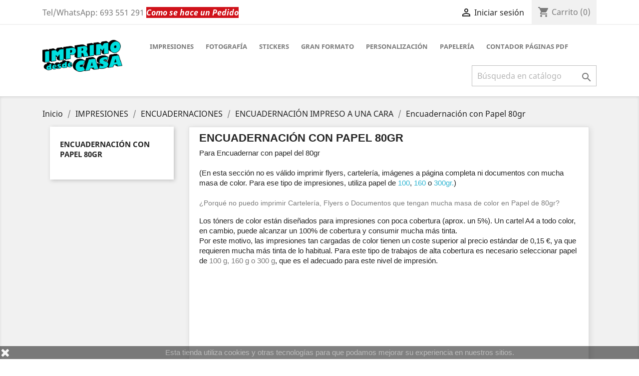

--- FILE ---
content_type: text/html; charset=utf-8
request_url: https://imprimodesdecasa.com/58-encuadernacion-con-papel-80gr
body_size: 17018
content:
<!doctype html>
<html lang="es">

  <head>
    
      
  <meta charset="utf-8">


  <meta http-equiv="x-ua-compatible" content="ie=edge">



  <title>Encuadernación con Papel 80gr</title>
  <meta name="description" content="Para Encuadernar con papel del 80gr

(En esta sección no es válido imprimir flyers, cartelería, imágenes a página completa ni documentos con mucha masa de color. Para ese tipo de impresiones, utiliza papel de 100, 160 o 300gr.)


¿Porqué no puedo imprimir Cartelería, Flyers o Documentos que tengan mucha masa de color en Papel de 80gr?

Los tóners de color están diseñados para impresiones con poca cobertura (aprox. un 5%). Un cartel A4 a todo color, en cambio, puede alcanzar un 100% de cobertura y consumir mucha más tinta.

Por este motivo, las impresiones tan cargadas de color tienen un coste superior al precio estándar de 0,15 €, ya que requieren mucha más tinta de lo habitual. Para este tipo de trabajos de alta cobertura es necesario seleccionar papel de 100 g, 160 g o 300 g, que es el adecuado para este nivel de impresión.
">
  <meta name="keywords" content="">
        <link rel="canonical" href="https://imprimodesdecasa.com/58-encuadernacion-con-papel-80gr">
    
                  <link rel="alternate" href="https://imprimodesdecasa.com/58-encuadernacion-con-papel-80gr" hreflang="es">
        



  <meta name="viewport" content="width=device-width, initial-scale=1">



  <link rel="icon" type="image/vnd.microsoft.icon" href="/img/favicon.ico?1614578433">
  <link rel="shortcut icon" type="image/x-icon" href="/img/favicon.ico?1614578433">



    <link rel="stylesheet" href="https://imprimodesdecasa.com/themes/classic/assets/cache/theme-48e77d285.css" type="text/css" media="all">




  

  <script type="text/javascript">
        var MONDIALRELAY_ADDRESS_OPC = false;
        var MONDIALRELAY_AJAX_CHECKOUT_URL = "https:\/\/imprimodesdecasa.com\/module\/mondialrelay\/ajaxCheckout";
        var MONDIALRELAY_CARRIER_METHODS = [];
        var MONDIALRELAY_COUNTRY_ISO = "";
        var MONDIALRELAY_DISPLAY_MAP = "1";
        var MONDIALRELAY_ENSEIGNE = "CC22UYGK";
        var MONDIALRELAY_LANG_ISO = "es-ES";
        var MONDIALRELAY_NATIVE_RELAY_CARRIERS_IDS = [];
        var MONDIALRELAY_NO_SELECTION_ERROR = "Por favor, seleccione un Punto Pack.";
        var MONDIALRELAY_POSTCODE = "";
        var MONDIALRELAY_SAVE_RELAY_ERROR = "Ha ocurrido un error desconocido; no se pudo guardar el Punto Pack seleccionado.";
        var MONDIALRELAY_SELECTED_RELAY_IDENTIFIER = null;
        var MONDIALRELAY_SELECTED_RELAY_INFOS = [];
        var dsn_id_module = "128";
        var dsn_version = "1.194.8";
        var dsn_version_type = "standard";
        var prestashop = {"cart":{"products":[],"totals":{"total":{"type":"total","label":"Total","amount":0,"value":"0,00\u00a0\u20ac"},"total_including_tax":{"type":"total","label":"Total (impuestos incl.)","amount":0,"value":"0,00\u00a0\u20ac"},"total_excluding_tax":{"type":"total","label":"Total (impuestos excl.)","amount":0,"value":"0,00\u00a0\u20ac"}},"subtotals":{"products":{"type":"products","label":"Subtotal","amount":0,"value":"0,00\u00a0\u20ac"},"discounts":null,"shipping":{"type":"shipping","label":"Transporte","amount":0,"value":"Gratis"},"tax":null},"products_count":0,"summary_string":"0 art\u00edculos","vouchers":{"allowed":1,"added":[]},"discounts":[],"minimalPurchase":0.83,"minimalPurchaseRequired":"Se necesita una compra m\u00ednima total de 1.00\u20ac. Puedes forzar el pedido a\u00f1adiendo m\u00e1s p\u00e1ginas hasta llegar al m\u00ednimo"},"currency":{"name":"Euro","iso_code":"EUR","iso_code_num":"978","sign":"\u20ac"},"customer":{"lastname":null,"firstname":null,"email":null,"birthday":null,"newsletter":null,"newsletter_date_add":null,"optin":null,"website":null,"company":null,"siret":null,"ape":null,"is_logged":false,"gender":{"type":null,"name":null},"addresses":[]},"language":{"name":"Espa\u00f1ol (Spanish)","iso_code":"es","locale":"es-ES","language_code":"es","is_rtl":"0","date_format_lite":"d\/m\/Y","date_format_full":"d\/m\/Y H:i:s","id":1},"page":{"title":"","canonical":"https:\/\/imprimodesdecasa.com\/58-encuadernacion-con-papel-80gr","meta":{"title":"Encuadernaci\u00f3n con Papel 80gr","description":"Para Encuadernar con papel del 80gr\n\n(En esta secci\u00f3n no es v\u00e1lido imprimir flyers, carteler\u00eda, im\u00e1genes a p\u00e1gina completa ni documentos con mucha masa de color. Para ese tipo de impresiones, utiliza papel de\u00a0100,\u00a0160\u00a0o\u00a0300gr.)\n\n\n\u00bfPorqu\u00e9 no puedo imprimir Carteler\u00eda, Flyers o Documentos que tengan mucha masa de color en Papel de 80gr?\n\nLos t\u00f3ners de color est\u00e1n dise\u00f1ados para impresiones con poca cobertura (aprox. un 5%). Un cartel A4 a todo color, en cambio, puede alcanzar un 100% de cobertura y consumir mucha m\u00e1s tinta.\n\nPor este motivo, las impresiones tan cargadas de color tienen un coste superior al precio est\u00e1ndar de 0,15 \u20ac, ya que requieren mucha m\u00e1s tinta de lo habitual. Para este tipo de trabajos de alta cobertura es necesario seleccionar papel de\u00a0100 g, 160 g o 300 g, que es el adecuado para este nivel de impresi\u00f3n.\n","keywords":"","robots":"index"},"page_name":"category","body_classes":{"lang-es":true,"lang-rtl":false,"country-ES":true,"currency-EUR":true,"layout-left-column":true,"page-category":true,"tax-display-enabled":true,"category-id-58":true,"category-Encuadernaci\u00f3n con Papel 80gr":true,"category-id-parent-67":true,"category-depth-level-5":true},"admin_notifications":[]},"shop":{"name":"imprimodesdecasa","logo":"\/img\/imprimodesdecasa-logo-1614578433.jpg","stores_icon":"\/img\/logo_stores.png","favicon":"\/img\/favicon.ico"},"urls":{"base_url":"https:\/\/imprimodesdecasa.com\/","current_url":"https:\/\/imprimodesdecasa.com\/58-encuadernacion-con-papel-80gr","shop_domain_url":"https:\/\/imprimodesdecasa.com","img_ps_url":"https:\/\/imprimodesdecasa.com\/img\/","img_cat_url":"https:\/\/imprimodesdecasa.com\/img\/c\/","img_lang_url":"https:\/\/imprimodesdecasa.com\/img\/l\/","img_prod_url":"https:\/\/imprimodesdecasa.com\/img\/p\/","img_manu_url":"https:\/\/imprimodesdecasa.com\/img\/m\/","img_sup_url":"https:\/\/imprimodesdecasa.com\/img\/su\/","img_ship_url":"https:\/\/imprimodesdecasa.com\/img\/s\/","img_store_url":"https:\/\/imprimodesdecasa.com\/img\/st\/","img_col_url":"https:\/\/imprimodesdecasa.com\/img\/co\/","img_url":"https:\/\/imprimodesdecasa.com\/themes\/classic\/assets\/img\/","css_url":"https:\/\/imprimodesdecasa.com\/themes\/classic\/assets\/css\/","js_url":"https:\/\/imprimodesdecasa.com\/themes\/classic\/assets\/js\/","pic_url":"https:\/\/imprimodesdecasa.com\/upload\/","pages":{"address":"https:\/\/imprimodesdecasa.com\/direccion","addresses":"https:\/\/imprimodesdecasa.com\/direcciones","authentication":"https:\/\/imprimodesdecasa.com\/iniciar-sesion","cart":"https:\/\/imprimodesdecasa.com\/carrito","category":"https:\/\/imprimodesdecasa.com\/index.php?controller=category","cms":"https:\/\/imprimodesdecasa.com\/index.php?controller=cms","contact":"https:\/\/imprimodesdecasa.com\/contactenos","discount":"https:\/\/imprimodesdecasa.com\/descuento","guest_tracking":"https:\/\/imprimodesdecasa.com\/seguimiento-pedido-invitado","history":"https:\/\/imprimodesdecasa.com\/historial-compra","identity":"https:\/\/imprimodesdecasa.com\/datos-personales","index":"https:\/\/imprimodesdecasa.com\/","my_account":"https:\/\/imprimodesdecasa.com\/mi-cuenta","order_confirmation":"https:\/\/imprimodesdecasa.com\/confirmacion-pedido","order_detail":"https:\/\/imprimodesdecasa.com\/index.php?controller=order-detail","order_follow":"https:\/\/imprimodesdecasa.com\/seguimiento-pedido","order":"https:\/\/imprimodesdecasa.com\/pedido","order_return":"https:\/\/imprimodesdecasa.com\/index.php?controller=order-return","order_slip":"https:\/\/imprimodesdecasa.com\/facturas-abono","pagenotfound":"https:\/\/imprimodesdecasa.com\/pagina-no-encontrada","password":"https:\/\/imprimodesdecasa.com\/recuperar-contrase\u00f1a","pdf_invoice":"https:\/\/imprimodesdecasa.com\/index.php?controller=pdf-invoice","pdf_order_return":"https:\/\/imprimodesdecasa.com\/index.php?controller=pdf-order-return","pdf_order_slip":"https:\/\/imprimodesdecasa.com\/index.php?controller=pdf-order-slip","prices_drop":"https:\/\/imprimodesdecasa.com\/productos-rebajados","product":"https:\/\/imprimodesdecasa.com\/index.php?controller=product","search":"https:\/\/imprimodesdecasa.com\/busqueda","sitemap":"https:\/\/imprimodesdecasa.com\/mapa del sitio","stores":"https:\/\/imprimodesdecasa.com\/tiendas","supplier":"https:\/\/imprimodesdecasa.com\/proveedor","register":"https:\/\/imprimodesdecasa.com\/iniciar-sesion?create_account=1","order_login":"https:\/\/imprimodesdecasa.com\/pedido?login=1"},"alternative_langs":{"es":"https:\/\/imprimodesdecasa.com\/58-encuadernacion-con-papel-80gr"},"theme_assets":"\/themes\/classic\/assets\/","actions":{"logout":"https:\/\/imprimodesdecasa.com\/?mylogout="},"no_picture_image":{"bySize":{"hsma_default":{"url":"https:\/\/imprimodesdecasa.com\/img\/p\/es-default-hsma_default.jpg","width":55,"height":55},"small_default":{"url":"https:\/\/imprimodesdecasa.com\/img\/p\/es-default-small_default.jpg","width":98,"height":98},"cart_default":{"url":"https:\/\/imprimodesdecasa.com\/img\/p\/es-default-cart_default.jpg","width":125,"height":125},"home_default":{"url":"https:\/\/imprimodesdecasa.com\/img\/p\/es-default-home_default.jpg","width":250,"height":250},"medium_default":{"url":"https:\/\/imprimodesdecasa.com\/img\/p\/es-default-medium_default.jpg","width":452,"height":452},"large_default":{"url":"https:\/\/imprimodesdecasa.com\/img\/p\/es-default-large_default.jpg","width":800,"height":800}},"small":{"url":"https:\/\/imprimodesdecasa.com\/img\/p\/es-default-hsma_default.jpg","width":55,"height":55},"medium":{"url":"https:\/\/imprimodesdecasa.com\/img\/p\/es-default-home_default.jpg","width":250,"height":250},"large":{"url":"https:\/\/imprimodesdecasa.com\/img\/p\/es-default-large_default.jpg","width":800,"height":800},"legend":""}},"configuration":{"display_taxes_label":true,"display_prices_tax_incl":true,"is_catalog":false,"show_prices":true,"opt_in":{"partner":false},"quantity_discount":{"type":"discount","label":"Descuento"},"voucher_enabled":1,"return_enabled":0},"field_required":[],"breadcrumb":{"links":[{"title":"Inicio","url":"https:\/\/imprimodesdecasa.com\/"},{"title":"IMPRESIONES","url":"https:\/\/imprimodesdecasa.com\/3-impresiones"},{"title":"ENCUADERNACIONES","url":"https:\/\/imprimodesdecasa.com\/19-encuadernaciones"},{"title":"ENCUADERNACI\u00d3N IMPRESO  A UNA CARA","url":"https:\/\/imprimodesdecasa.com\/67-encuadernacion-impreso-a-una-cara"},{"title":"Encuadernaci\u00f3n con Papel 80gr","url":"https:\/\/imprimodesdecasa.com\/58-encuadernacion-con-papel-80gr"}],"count":5},"link":{"protocol_link":"https:\/\/","protocol_content":"https:\/\/"},"time":1767686092,"static_token":"6bd1cb50d366167126c7e89ddfd0e7e9","token":"2921e7f5842fa884a97e59bce0a53a78"};
        var pricingcalculator_token = "5952a828dc5cd120e7fa520146556537";
        var product_add_to_cart = "https:\/\/imprimodesdecasa.com\/module\/pricingcalculator\/ProductAddToCart";
        var productprice_calculation = "https:\/\/imprimodesdecasa.com\/module\/pricingcalculator\/ProductPriceCalculation";
        var psversion = 1;
      </script>



  <!-- emarketing start -->


<!-- emarketing end --><script>
    
    function setcook() {
        var nazwa = 'cookie_ue';
        var wartosc = '1';
        var expire = new Date();
        expire.setMonth(expire.getMonth() + 12);
        document.cookie = nazwa + "=" + escape(wartosc) + ";path=/;" + ((expire == null) ? "" : ("; expires=" + expire.toGMTString()))
    }

    
        

    
        
        function closeUeNotify() {
                        $('#cookieNotice').animate(
                    {bottom: '-200px'},
                    2500, function () {
                        $('#cookieNotice').hide();
                    });
            setcook();
                    }
    
        
    
</script>
<style>
    
    .closeFontAwesome:before {
        content: "\f00d";
        font-family: "FontAwesome";
        display: inline-block;
        font-size: 23px;
        line-height: 23px;
        color: #FFFFFF;
        padding-right: 15px;
        cursor: pointer;
    }

    .closeButtonNormal {
         display: block; 
        text-align: center;
        padding: 2px 5px;
        border-radius: 2px;
        color: #FFFFFF;
        background: #FFFFFF;
        cursor: pointer;
    }

    #cookieNotice p {
        margin: 0px;
        padding: 0px;
    }


    #cookieNoticeContent {
        
                
    }

    
</style>
    <link href="//maxcdn.bootstrapcdn.com/font-awesome/4.6.3/css/font-awesome.min.css" rel="stylesheet" type="text/css"/>
<div id="cookieNotice" style=" width: 100%; position: fixed; bottom:0px; box-shadow: 0px 0 10px 0 #FFFFFF; background: #000000; z-index: 9999; font-size: 14px; line-height: 1.3em; font-family: arial; left: 0px; text-align:center; color:#FFF; opacity: 0.5 ">
    <div id="cookieNoticeContent" style="position:relative; margin:auto; width:100%; display:block;">
        <table style="width:100%;">
            <tr>
                            <td style="width:80px; vertical-align:middle; padding-right:20px; text-align:left;">
                                            <span class="closeFontAwesome" onclick="closeUeNotify()"></span>
                                    </td>
                        <td style="text-align:center;">
                <p>Esta tienda utiliza cookies y otras tecnologías para que podamos mejorar su experiencia en nuestros sitios.</p>
            </td>
                        </tr>
            <tr>
                            </tr>
        </table>
    </div>
</div>
  <script type="text/javascript">
    (window.gaDevIds=window.gaDevIds||[]).push('d6YPbH');
    (function(i,s,o,g,r,a,m){i['GoogleAnalyticsObject']=r;i[r]=i[r]||function(){
      (i[r].q=i[r].q||[]).push(arguments)},i[r].l=1*new Date();a=s.createElement(o),
      m=s.getElementsByTagName(o)[0];a.async=1;a.src=g;m.parentNode.insertBefore(a,m)
    })(window,document,'script','https://www.google-analytics.com/analytics.js','ga');

          ga('create', 'UA-166914001-1', 'auto');
                      ga('send', 'pageview');
        ga('require', 'ec');
  </script>

 <script type="text/javascript">
            
        document.addEventListener('DOMContentLoaded', function() {
            if (typeof GoogleAnalyticEnhancedECommerce !== 'undefined') {
                var MBG = GoogleAnalyticEnhancedECommerce;
                MBG.setCurrency('EUR');
                MBG.add({"id":678,"name":"etiqueta-de-envio-en-papel-de-pegatina","category":"inicio","brand":"papel-a4-80gr","variant":"","type":"typical","position":"0","quantity":1,"list":"category","url":"https%3A%2F%2Fimprimodesdecasa.com%2Finicio%2F678-etiqueta-de-envio-en-papel-de-pegatina.html","price":0.5},'',true);MBG.add({"id":1,"name":"1-pag-por-cara-1-cara-b-n-papel-80gr","category":"apuntes-1-cara-bn-a4-80gr","brand":"papel-a4-80gr","variant":"","type":"typical","position":1,"quantity":1,"list":"category","url":"https%3A%2F%2Fimprimodesdecasa.com%2Fapuntes-1-cara-bn-a4-80gr%2F1-1-pag-por-cara-1-cara-bn-papel-80gr.html","price":0.04},'',true);MBG.add({"id":31,"name":"1-pag-por-cara-una-cara-color-papel-80gr","category":"apuntes-1-cara-color-a4-80gr","brand":"papel-a4-80gr","variant":"","type":"typical","position":2,"quantity":1,"list":"category","url":"https%3A%2F%2Fimprimodesdecasa.com%2Fapuntes-1-cara-color-a4-80gr%2F31-1-pag-por-hoja-1-cara-color-papel-80gr.html","price":0.15},'',true);MBG.add({"id":157,"name":"1-pag-por-cara-doble-cara-b-n-papel-80gr","category":"apuntes-2-caras-bn-a4-80gr","brand":"papel-a4-80gr","variant":"","type":"typical","position":3,"quantity":1,"list":"category","url":"https%3A%2F%2Fimprimodesdecasa.com%2Fapuntes-2-caras-bn-a4-80gr%2F157-1-pag-por-cara-doble-cara-bn-papel-80gr.html","price":0.03},'',true);MBG.add({"id":28,"name":"1-pag-por-cara-doble-cara-color-papel-80gr","category":"apuntes-2-caras-color-a4-80gr","brand":"papel-a4-80gr","variant":"","type":"typical","position":4,"quantity":1,"list":"category","url":"https%3A%2F%2Fimprimodesdecasa.com%2Fapuntes-2-caras-color-a4-80gr%2F28-1-pag-por-cara-doble-cara-color-papel-80gr.html","price":0.15},'',true);MBG.add({"id":512,"name":"para-encuadernar-1-pag-por-cara-doble-cara-b-n-papel-80gr","category":"encuadernacion-con-papel-80gr","brand":"encuadernacion","variant":"","type":"typical","position":5,"quantity":1,"list":"category","url":"https%3A%2F%2Fimprimodesdecasa.com%2Fencuadernacion-con-papel-80gr%2F512-para-encuadernar-1-pag-por-cara-doble-cara-bn-papel-80gr.html","price":0.03},'',true);MBG.add({"id":286,"name":"para-encuadernar-1-pag-por-cara-doble-cara-color-papel-80gr","category":"encuadernacion-con-papel-80gr","brand":"encuadernacion","variant":"","type":"typical","position":6,"quantity":1,"list":"category","url":"https%3A%2F%2Fimprimodesdecasa.com%2Fencuadernacion-con-papel-80gr%2F286-para-encuadernar-1-pag-por-cara-doble-cara-color-papel-80gr.html","price":0.15},'',true);MBG.add({"id":183,"name":"foto-10x15","category":"en-10x15cm","brand":"fotos-sublimacion","variant":"","type":"typical","position":7,"quantity":1,"list":"category","url":"https%3A%2F%2Fimprimodesdecasa.com%2Fen-10x15cm%2F183-foto-10x15.html","price":0.5},'',true);MBG.add({"id":663,"name":"personalizacion-pegatinas-papel-brillo-redondo-5x5cm","category":"pegatinas-en-papel-brillo","brand":"pegatinas","variant":"","type":"typical","position":8,"quantity":1,"list":"category","url":"https%3A%2F%2Fimprimodesdecasa.com%2Fpegatinas-en-papel-brillo%2F663-personalizacion-pegatinas-papel-brillo-redondo-5x5cm.html","price":5.5},'',true);MBG.add({"id":196,"name":"imprimir-papel-poster-mate-a2-42x594cm","category":"impresion-papel-poster-a2","brand":"papel-poster-180gr","variant":"","type":"typical","position":9,"quantity":1,"list":"category","url":"https%3A%2F%2Fimprimodesdecasa.com%2Fimpresion-papel-poster-a2%2F196-imprimir-papel-poster-mate-a2-42x594cm.html","price":4.95},'',true);MBG.add({"id":205,"name":"impresion-papel-fotografico-satinado-a2-42x594cm","category":"impresion-papel-satinado-a2","brand":"papel-satinado-fotografico-250gr","variant":"","type":"typical","position":10,"quantity":1,"list":"category","url":"https%3A%2F%2Fimprimodesdecasa.com%2Fimpresion-papel-satinado-a2%2F205-impresion-papel-fotografico-satinado-a2-42x594cm.html","price":7.75},'',true);MBG.add({"id":434,"name":"impresion-vinilo-adhesivo-mate-a2-laminado-42x594cm","category":"impresion-vinilo-adhesivo-a2","brand":"vinilo-adhesivo-mate-270gr","variant":"","type":"typical","position":11,"quantity":1,"list":"category","url":"https%3A%2F%2Fimprimodesdecasa.com%2Fimpresion-vinilo-adhesivo-a2%2F434-impresion-vinilo-adhesivo-mate-a2-laminado.html","price":10},'',true);MBG.addProductClick({"id":678,"name":"etiqueta-de-envio-en-papel-de-pegatina","category":"inicio","brand":"papel-a4-80gr","variant":"","type":"typical","position":"0","quantity":1,"list":"category","url":"https%3A%2F%2Fimprimodesdecasa.com%2Finicio%2F678-etiqueta-de-envio-en-papel-de-pegatina.html","price":0.5});MBG.addProductClick({"id":1,"name":"1-pag-por-cara-1-cara-b-n-papel-80gr","category":"apuntes-1-cara-bn-a4-80gr","brand":"papel-a4-80gr","variant":"","type":"typical","position":1,"quantity":1,"list":"category","url":"https%3A%2F%2Fimprimodesdecasa.com%2Fapuntes-1-cara-bn-a4-80gr%2F1-1-pag-por-cara-1-cara-bn-papel-80gr.html","price":0.04});MBG.addProductClick({"id":31,"name":"1-pag-por-cara-una-cara-color-papel-80gr","category":"apuntes-1-cara-color-a4-80gr","brand":"papel-a4-80gr","variant":"","type":"typical","position":2,"quantity":1,"list":"category","url":"https%3A%2F%2Fimprimodesdecasa.com%2Fapuntes-1-cara-color-a4-80gr%2F31-1-pag-por-hoja-1-cara-color-papel-80gr.html","price":0.15});MBG.addProductClick({"id":157,"name":"1-pag-por-cara-doble-cara-b-n-papel-80gr","category":"apuntes-2-caras-bn-a4-80gr","brand":"papel-a4-80gr","variant":"","type":"typical","position":3,"quantity":1,"list":"category","url":"https%3A%2F%2Fimprimodesdecasa.com%2Fapuntes-2-caras-bn-a4-80gr%2F157-1-pag-por-cara-doble-cara-bn-papel-80gr.html","price":0.03});MBG.addProductClick({"id":28,"name":"1-pag-por-cara-doble-cara-color-papel-80gr","category":"apuntes-2-caras-color-a4-80gr","brand":"papel-a4-80gr","variant":"","type":"typical","position":4,"quantity":1,"list":"category","url":"https%3A%2F%2Fimprimodesdecasa.com%2Fapuntes-2-caras-color-a4-80gr%2F28-1-pag-por-cara-doble-cara-color-papel-80gr.html","price":0.15});MBG.addProductClick({"id":512,"name":"para-encuadernar-1-pag-por-cara-doble-cara-b-n-papel-80gr","category":"encuadernacion-con-papel-80gr","brand":"encuadernacion","variant":"","type":"typical","position":5,"quantity":1,"list":"category","url":"https%3A%2F%2Fimprimodesdecasa.com%2Fencuadernacion-con-papel-80gr%2F512-para-encuadernar-1-pag-por-cara-doble-cara-bn-papel-80gr.html","price":0.03});MBG.addProductClick({"id":286,"name":"para-encuadernar-1-pag-por-cara-doble-cara-color-papel-80gr","category":"encuadernacion-con-papel-80gr","brand":"encuadernacion","variant":"","type":"typical","position":6,"quantity":1,"list":"category","url":"https%3A%2F%2Fimprimodesdecasa.com%2Fencuadernacion-con-papel-80gr%2F286-para-encuadernar-1-pag-por-cara-doble-cara-color-papel-80gr.html","price":0.15});MBG.addProductClick({"id":183,"name":"foto-10x15","category":"en-10x15cm","brand":"fotos-sublimacion","variant":"","type":"typical","position":7,"quantity":1,"list":"category","url":"https%3A%2F%2Fimprimodesdecasa.com%2Fen-10x15cm%2F183-foto-10x15.html","price":0.5});MBG.addProductClick({"id":663,"name":"personalizacion-pegatinas-papel-brillo-redondo-5x5cm","category":"pegatinas-en-papel-brillo","brand":"pegatinas","variant":"","type":"typical","position":8,"quantity":1,"list":"category","url":"https%3A%2F%2Fimprimodesdecasa.com%2Fpegatinas-en-papel-brillo%2F663-personalizacion-pegatinas-papel-brillo-redondo-5x5cm.html","price":5.5});MBG.addProductClick({"id":196,"name":"imprimir-papel-poster-mate-a2-42x594cm","category":"impresion-papel-poster-a2","brand":"papel-poster-180gr","variant":"","type":"typical","position":9,"quantity":1,"list":"category","url":"https%3A%2F%2Fimprimodesdecasa.com%2Fimpresion-papel-poster-a2%2F196-imprimir-papel-poster-mate-a2-42x594cm.html","price":4.95});MBG.addProductClick({"id":205,"name":"impresion-papel-fotografico-satinado-a2-42x594cm","category":"impresion-papel-satinado-a2","brand":"papel-satinado-fotografico-250gr","variant":"","type":"typical","position":10,"quantity":1,"list":"category","url":"https%3A%2F%2Fimprimodesdecasa.com%2Fimpresion-papel-satinado-a2%2F205-impresion-papel-fotografico-satinado-a2-42x594cm.html","price":7.75});MBG.addProductClick({"id":434,"name":"impresion-vinilo-adhesivo-mate-a2-laminado-42x594cm","category":"impresion-vinilo-adhesivo-a2","brand":"vinilo-adhesivo-mate-270gr","variant":"","type":"typical","position":11,"quantity":1,"list":"category","url":"https%3A%2F%2Fimprimodesdecasa.com%2Fimpresion-vinilo-adhesivo-a2%2F434-impresion-vinilo-adhesivo-mate-a2-laminado.html","price":10});
            }
        });
        
    </script>
<script type="text/javascript" src="/modules/custompopup/views/js/jq.js" ></script>
<style>
    
    @media only screen and (min-width: 100px) and (max-width: 568px) {
        #popuppro {
            display: none;
        }

        #popuppro_tablet {
            display: none;
        }

        #popuppro_mobile {
            display: block !important;
        }
    }

    @media only screen and (min-width: 569px) and (max-width: 1025px) {
        #popuppro {
            display: none;
        }

        #popuppro_tablet {
            display: block !important;
        }

        #popuppro_mobile {
            display: none;
        }
    }

    @media (min-width: 1026px) {
        #popuppro {
            display: block !important;
        }

        #popuppro_tablet {
            display: none;
        }

        #popuppro_mobile {
            display: none;
        }
    }

    
</style>
                                                        
                
                

                                

                                
                
    
                
        
    
    
    
    
                
        
                                                
    
                        
                
        
                                                                
                
                

                                

                                
                
    
                
        
    
    
    
    
                
        
                                                
    
                        
                
        
                                                                
                
                

                                

                                
                
    
                
        
    
    
    
    
                
        
                                                
    
                        
                
        
                                                                
                
                

                                

                                
                
    
                
        
    
    
    
    
                
        
                                                
    
                        
                
        
                                                                
                
                

                                

                                
                
    
                
        
    
    
    
    
                
        
                                                
    
                        
                
        
                                                                
                
                

                                

                                
                
    
                
        
    
    
    
    
                
        
                                                
    
                        
                
        
                                                                
                
                

                                

                                
                
    
                
        
    
    
    
    
                
        
                                                
    
                        
                
        
                                                                
                
                

                                

                                
                
    
                
        
    
    
    
    
                
        
                                                
    
                        
                
        
                                                                
                
                

                                

                                
                
    
                
        
    
    
    
    
                
        
                                                
    
                        
                
        
                                                                
                
                

                                

                                
                
    
                
        
    
    
    
    
                
        
                                                
    
                        
                
        
                                                                
                
                

                                

                                
                
    
                
        
    
    
    
    
                
        
                                                
    
                        
                
        
                                                                
                
                

                                

                                
                
    
                
        
    
    
    
    
                
        
                                                
    
                        
                
        
                                                                
                
                

                                

                                
                
    
                
        
    
    
    
    
                
        
                                                
    
                        
                
        
                                                                
                
                

                                

                                
                
    
                
        
    
    
    
    
                
        
                                                
    
                        
                
        
                                                                
                
                

                                

                                
                
    
                
        
    
    
    
    
                
        
                                                
    
                        
                
        
                                                                
                
                

                                

                                
                
    
                
        
    
    
    
    
                
        
                                                
    
                        
                
        
                                                                
                
                

                                

                                
                
    
                
        
    
    
    
    
                
        
                                                
    
                        
                
        
                                                                
                
                

                                

                                
                
    
                
        
    
    
    
    
                
        
                                                
    
                        
                
        
                                                                
                
                

                                

                                
                
    
                
        
    
    
    
    
                
        
                                                
    
                        
                
        
                                                                
                
                

                                

                                
                
    
                
        
    
    
    
    
                
        
                                                
    
                        
                
        
                                                                
                
                

                                

                                
                
    
                
        
    
    
    
    
                
        
                                                
    
                        
                
        
                                                                
                
                

                                

                                
                
    
                
        
    
    
    
    
                
        
                                                
    
                        
                
        
                                                                
                
                

                                

                                
                
    
                
        
    
    
    
    
                
        
                                                
    
                        
                
        
                                                                
                
                

                                

                                
                
    
                
        
    
    
    
    
                
        
                                                
    
                        
                
        
                                                                
                
                

                                

                                
                
    
                
        
    
    
    
    
                
        
                                                
    
                        
                
        
                                                                
                
                

                                

                                
                
    
                
        
    
    
    
    
                
        
                                                
    
                        
                
        
                                                                
                
                

                                

                                
                
    
                
        
    
    
    
    
                
        
                                                
    
                        
                
        
                                                                
                
                

                                

                                
                
    
                
        
    
    
    
    
                
        
                                                
    
                        
                
        
        
        <style type="text/css">.btn { border: 1px solid black; } .top-menu a[data-depth="0"] { font-size: small; }</style>
                        <script>
            var baseDir = prestashop.urls.base_url;
            var uploadUrl = "https://imprimodesdecasa.com/module/orderfiles/upload";
        </script>
    <script type="text/javascript">
    alertMessage = 'Debes seleccionar al menos 1 accesorio del grupo';
    buyTogetherOption = {"1":1,"2":0,"3":1,"4":1,"5":1};
    isEnablingOptionBuyToGether = 1;
    displayStyleOption = 1;
    utilizeBlockCartAjax = 1;
    msgOutOfStock = 'Oops! This item is out of stock.';
    msgEmptyForm = 'Cannot submit a empty form.';
    orderUrl = 'https://imprimodesdecasa.com/pedido';
    ajaxRenderAccessoriesUrl = 'https://imprimodesdecasa.com/module/hsmultiaccessoriespro/Accessories';
    hsmaFormatCurrency = 4;
    hsmaFormatCurrencyBlank = 1;
    hsmaPriceDisplayPrecision = 4;
    msgAvailableLater = 'Out of stock but backordering is allowed.';
    messageOutOfStock = 'Out of stock';
    isShowIconOutOfStock = 1;
</script>



    
  </head>

  <body id="category" class="lang-es country-es currency-eur layout-left-column page-category tax-display-enabled category-id-58 category-encuadernacion-con-papel-80gr category-id-parent-67 category-depth-level-5">

    
      
    

    <main>
      
              

      <header id="header">
        
          
  <div class="header-banner">
    
  </div>



  <nav class="header-nav">
    <div class="container">
      <div class="row">
        <div class="hidden-sm-down">
          <div class="col-md-5 col-xs-12">
            <div id="_desktop_contact_link">
  <div id="contact-link">
                Tel/WhatsApp: <span>693 551 291</span>
      </div>
</div>
    


                                        <strong><em><span style="background-color:#d0121a;color:#ffffff;"><a href="https://www.youtube.com/watch?v=luUMGh5pFw4" target="_blank" rel="noreferrer noopener"><span style="background-color:#d0121a;color:#ffffff;">Como se hace un Pedido</span></a></span></em></strong><span style="font-family:impact, chicago;color:#d0121a;"><strong><br /></strong></span>
                        
          </div>
          <div class="col-md-7 right-nav">
              <div id="_desktop_user_info">
  <div class="user-info">
          <a
        href="https://imprimodesdecasa.com/mi-cuenta"
        title="Acceda a su cuenta de cliente"
        rel="nofollow"
      >
        <i class="material-icons">&#xE7FF;</i>
        <span class="hidden-sm-down">Iniciar sesión</span>
      </a>
      </div>
</div>
<div id="_desktop_cart">
  <div class="blockcart cart-preview inactive" data-refresh-url="//imprimodesdecasa.com/module/ps_shoppingcart/ajax">
    <div class="header">
              <i class="material-icons shopping-cart">shopping_cart</i>
        <span class="hidden-sm-down">Carrito</span>
        <span class="cart-products-count">(0)</span>
          </div>
  </div>
</div>

          </div>
        </div>
        <div class="hidden-md-up text-sm-center mobile">
          <div class="float-xs-left" id="menu-icon">
            <i class="material-icons d-inline">&#xE5D2;</i>
          </div>
          <div class="float-xs-right" id="_mobile_cart"></div>
          <div class="float-xs-right" id="_mobile_user_info"></div>
          <div class="top-logo" id="_mobile_logo"></div>
          <div class="clearfix"></div>
        </div>
      </div>
    </div>
  </nav>



  <div class="header-top">
    <div class="container">
       <div class="row">
        <div class="col-md-2 hidden-sm-down" id="_desktop_logo">
                            <a href="https://imprimodesdecasa.com/">
                  <img class="logo img-responsive" src="/img/imprimodesdecasa-logo-1614578433.jpg" alt="imprimodesdecasa">
                </a>
                    </div>
        <div class="col-md-10 col-sm-12 position-static">
          

<div class="menu js-top-menu position-static hidden-sm-down" id="_desktop_top_menu">
    
          <ul class="top-menu" id="top-menu" data-depth="0">
                    <li class="category" id="category-3">
                          <a
                class="dropdown-item"
                href="https://imprimodesdecasa.com/3-impresiones" data-depth="0"
                              >
                                                                      <span class="float-xs-right hidden-md-up">
                    <span data-target="#top_sub_menu_66860" data-toggle="collapse" class="navbar-toggler collapse-icons">
                      <i class="material-icons add">&#xE313;</i>
                      <i class="material-icons remove">&#xE316;</i>
                    </span>
                  </span>
                                IMPRESIONES
              </a>
                            <div  class="popover sub-menu js-sub-menu collapse" id="top_sub_menu_66860">
                
          <ul class="top-menu"  data-depth="1">
                    <li class="category" id="category-4">
                          <a
                class="dropdown-item dropdown-submenu"
                href="https://imprimodesdecasa.com/4-blanco-y-negro" data-depth="1"
                              >
                                                                      <span class="float-xs-right hidden-md-up">
                    <span data-target="#top_sub_menu_34074" data-toggle="collapse" class="navbar-toggler collapse-icons">
                      <i class="material-icons add">&#xE313;</i>
                      <i class="material-icons remove">&#xE316;</i>
                    </span>
                  </span>
                                BLANCO Y NEGRO
              </a>
                            <div  class="collapse" id="top_sub_menu_34074">
                
          <ul class="top-menu"  data-depth="2">
                    <li class="category" id="category-22">
                          <a
                class="dropdown-item"
                href="https://imprimodesdecasa.com/22-apuntes-bn-papel-80gr" data-depth="2"
                              >
                                                                      <span class="float-xs-right hidden-md-up">
                    <span data-target="#top_sub_menu_56082" data-toggle="collapse" class="navbar-toggler collapse-icons">
                      <i class="material-icons add">&#xE313;</i>
                      <i class="material-icons remove">&#xE316;</i>
                    </span>
                  </span>
                                APUNTES B/N (Papel 80gr)
              </a>
                            <div  class="collapse" id="top_sub_menu_56082">
                
          <ul class="top-menu"  data-depth="3">
                    <li class="category" id="category-12">
                          <a
                class="dropdown-item"
                href="https://imprimodesdecasa.com/12-apuntes-1-cara-bn-a4-80gr" data-depth="3"
                              >
                                Apuntes 1 Cara B/N A4 (80gr)
              </a>
                          </li>
                    <li class="category" id="category-13">
                          <a
                class="dropdown-item"
                href="https://imprimodesdecasa.com/13-apuntes-2-caras-bn-a4-80gr" data-depth="3"
                              >
                                Apuntes 2 caras B/N A4 (80gr)
              </a>
                          </li>
              </ul>
    
              </div>
                          </li>
                    <li class="category" id="category-21">
                          <a
                class="dropdown-item"
                href="https://imprimodesdecasa.com/21-en-tipos-de-papel" data-depth="2"
                              >
                                                                      <span class="float-xs-right hidden-md-up">
                    <span data-target="#top_sub_menu_91857" data-toggle="collapse" class="navbar-toggler collapse-icons">
                      <i class="material-icons add">&#xE313;</i>
                      <i class="material-icons remove">&#xE316;</i>
                    </span>
                  </span>
                                EN TIPOS DE PAPEL
              </a>
                            <div  class="collapse" id="top_sub_menu_91857">
                
          <ul class="top-menu"  data-depth="3">
                    <li class="category" id="category-23">
                          <a
                class="dropdown-item"
                href="https://imprimodesdecasa.com/23-papel-a4-100gr" data-depth="3"
                              >
                                                                      <span class="float-xs-right hidden-md-up">
                    <span data-target="#top_sub_menu_34929" data-toggle="collapse" class="navbar-toggler collapse-icons">
                      <i class="material-icons add">&#xE313;</i>
                      <i class="material-icons remove">&#xE316;</i>
                    </span>
                  </span>
                                Papel A4 100gr
              </a>
                            <div  class="collapse" id="top_sub_menu_34929">
                
          <ul class="top-menu"  data-depth="4">
                    <li class="category" id="category-29">
                          <a
                class="dropdown-item"
                href="https://imprimodesdecasa.com/29-1-cara-bn-100gr" data-depth="4"
                              >
                                1 Cara B/N 100gr
              </a>
                          </li>
                    <li class="category" id="category-30">
                          <a
                class="dropdown-item"
                href="https://imprimodesdecasa.com/30-2-caras-bn-100gr" data-depth="4"
                              >
                                2 caras B/N 100gr
              </a>
                          </li>
              </ul>
    
              </div>
                          </li>
                    <li class="category" id="category-24">
                          <a
                class="dropdown-item"
                href="https://imprimodesdecasa.com/24-papel-a4-160gr" data-depth="3"
                              >
                                                                      <span class="float-xs-right hidden-md-up">
                    <span data-target="#top_sub_menu_14712" data-toggle="collapse" class="navbar-toggler collapse-icons">
                      <i class="material-icons add">&#xE313;</i>
                      <i class="material-icons remove">&#xE316;</i>
                    </span>
                  </span>
                                Papel A4 160gr
              </a>
                            <div  class="collapse" id="top_sub_menu_14712">
                
          <ul class="top-menu"  data-depth="4">
                    <li class="category" id="category-31">
                          <a
                class="dropdown-item"
                href="https://imprimodesdecasa.com/31-1-cara-bn-160gr" data-depth="4"
                              >
                                1 Cara B/N 160gr
              </a>
                          </li>
                    <li class="category" id="category-32">
                          <a
                class="dropdown-item"
                href="https://imprimodesdecasa.com/32-2-caras-bn-160gr" data-depth="4"
                              >
                                2 Caras B/N 160gr
              </a>
                          </li>
              </ul>
    
              </div>
                          </li>
                    <li class="category" id="category-25">
                          <a
                class="dropdown-item"
                href="https://imprimodesdecasa.com/25-papel-a4-300gr" data-depth="3"
                              >
                                                                      <span class="float-xs-right hidden-md-up">
                    <span data-target="#top_sub_menu_86046" data-toggle="collapse" class="navbar-toggler collapse-icons">
                      <i class="material-icons add">&#xE313;</i>
                      <i class="material-icons remove">&#xE316;</i>
                    </span>
                  </span>
                                Papel A4 300gr
              </a>
                            <div  class="collapse" id="top_sub_menu_86046">
                
          <ul class="top-menu"  data-depth="4">
                    <li class="category" id="category-33">
                          <a
                class="dropdown-item"
                href="https://imprimodesdecasa.com/33-1-cara-bn-300gr" data-depth="4"
                              >
                                1 Cara B/N 300gr
              </a>
                          </li>
              </ul>
    
              </div>
                          </li>
              </ul>
    
              </div>
                          </li>
              </ul>
    
              </div>
                          </li>
                    <li class="category" id="category-5">
                          <a
                class="dropdown-item dropdown-submenu"
                href="https://imprimodesdecasa.com/5-color" data-depth="1"
                              >
                                                                      <span class="float-xs-right hidden-md-up">
                    <span data-target="#top_sub_menu_84277" data-toggle="collapse" class="navbar-toggler collapse-icons">
                      <i class="material-icons add">&#xE313;</i>
                      <i class="material-icons remove">&#xE316;</i>
                    </span>
                  </span>
                                COLOR
              </a>
                            <div  class="collapse" id="top_sub_menu_84277">
                
          <ul class="top-menu"  data-depth="2">
                    <li class="category" id="category-35">
                          <a
                class="dropdown-item"
                href="https://imprimodesdecasa.com/35-apuntes-color-papel-80gr" data-depth="2"
                              >
                                                                      <span class="float-xs-right hidden-md-up">
                    <span data-target="#top_sub_menu_49124" data-toggle="collapse" class="navbar-toggler collapse-icons">
                      <i class="material-icons add">&#xE313;</i>
                      <i class="material-icons remove">&#xE316;</i>
                    </span>
                  </span>
                                APUNTES COLOR (Papel 80gr)
              </a>
                            <div  class="collapse" id="top_sub_menu_49124">
                
          <ul class="top-menu"  data-depth="3">
                    <li class="category" id="category-15">
                          <a
                class="dropdown-item"
                href="https://imprimodesdecasa.com/15-apuntes-1-cara-color-a4-80gr" data-depth="3"
                              >
                                Apuntes 1 Cara Color A4 (80gr)
              </a>
                          </li>
                    <li class="category" id="category-16">
                          <a
                class="dropdown-item"
                href="https://imprimodesdecasa.com/16-apuntes-2-caras-color-a4-80gr" data-depth="3"
                              >
                                Apuntes 2 caras Color A4 (80gr)
              </a>
                          </li>
              </ul>
    
              </div>
                          </li>
                    <li class="category" id="category-36">
                          <a
                class="dropdown-item"
                href="https://imprimodesdecasa.com/36-en-tipos-de-papel" data-depth="2"
                              >
                                                                      <span class="float-xs-right hidden-md-up">
                    <span data-target="#top_sub_menu_3130" data-toggle="collapse" class="navbar-toggler collapse-icons">
                      <i class="material-icons add">&#xE313;</i>
                      <i class="material-icons remove">&#xE316;</i>
                    </span>
                  </span>
                                EN TIPOS DE PAPEL
              </a>
                            <div  class="collapse" id="top_sub_menu_3130">
                
          <ul class="top-menu"  data-depth="3">
                    <li class="category" id="category-37">
                          <a
                class="dropdown-item"
                href="https://imprimodesdecasa.com/37-papel-a4-100gr" data-depth="3"
                              >
                                                                      <span class="float-xs-right hidden-md-up">
                    <span data-target="#top_sub_menu_16845" data-toggle="collapse" class="navbar-toggler collapse-icons">
                      <i class="material-icons add">&#xE313;</i>
                      <i class="material-icons remove">&#xE316;</i>
                    </span>
                  </span>
                                Papel A4 100gr
              </a>
                            <div  class="collapse" id="top_sub_menu_16845">
                
          <ul class="top-menu"  data-depth="4">
                    <li class="category" id="category-41">
                          <a
                class="dropdown-item"
                href="https://imprimodesdecasa.com/41-1-cara-color-100gr" data-depth="4"
                              >
                                1 Cara COLOR 100gr
              </a>
                          </li>
                    <li class="category" id="category-42">
                          <a
                class="dropdown-item"
                href="https://imprimodesdecasa.com/42-2-caras-color-100gr" data-depth="4"
                              >
                                2 Caras COLOR 100gr
              </a>
                          </li>
              </ul>
    
              </div>
                          </li>
                    <li class="category" id="category-38">
                          <a
                class="dropdown-item"
                href="https://imprimodesdecasa.com/38-papel-a4-160gr" data-depth="3"
                              >
                                                                      <span class="float-xs-right hidden-md-up">
                    <span data-target="#top_sub_menu_37433" data-toggle="collapse" class="navbar-toggler collapse-icons">
                      <i class="material-icons add">&#xE313;</i>
                      <i class="material-icons remove">&#xE316;</i>
                    </span>
                  </span>
                                Papel A4 160gr
              </a>
                            <div  class="collapse" id="top_sub_menu_37433">
                
          <ul class="top-menu"  data-depth="4">
                    <li class="category" id="category-43">
                          <a
                class="dropdown-item"
                href="https://imprimodesdecasa.com/43-1-cara-color-160gr" data-depth="4"
                              >
                                1 Cara COLOR 160gr
              </a>
                          </li>
                    <li class="category" id="category-44">
                          <a
                class="dropdown-item"
                href="https://imprimodesdecasa.com/44-2-caras-color-160gr" data-depth="4"
                              >
                                2 Caras COLOR 160gr
              </a>
                          </li>
              </ul>
    
              </div>
                          </li>
                    <li class="category" id="category-39">
                          <a
                class="dropdown-item"
                href="https://imprimodesdecasa.com/39-papel-a4-de-300gr" data-depth="3"
                              >
                                                                      <span class="float-xs-right hidden-md-up">
                    <span data-target="#top_sub_menu_93894" data-toggle="collapse" class="navbar-toggler collapse-icons">
                      <i class="material-icons add">&#xE313;</i>
                      <i class="material-icons remove">&#xE316;</i>
                    </span>
                  </span>
                                Papel A4 de 300gr
              </a>
                            <div  class="collapse" id="top_sub_menu_93894">
                
          <ul class="top-menu"  data-depth="4">
                    <li class="category" id="category-45">
                          <a
                class="dropdown-item"
                href="https://imprimodesdecasa.com/45-1-cara-color-300gr" data-depth="4"
                              >
                                1 Cara COLOR 300gr
              </a>
                          </li>
              </ul>
    
              </div>
                          </li>
              </ul>
    
              </div>
                          </li>
              </ul>
    
              </div>
                          </li>
                    <li class="category" id="category-19">
                          <a
                class="dropdown-item dropdown-submenu"
                href="https://imprimodesdecasa.com/19-encuadernaciones" data-depth="1"
                              >
                                                                      <span class="float-xs-right hidden-md-up">
                    <span data-target="#top_sub_menu_26202" data-toggle="collapse" class="navbar-toggler collapse-icons">
                      <i class="material-icons add">&#xE313;</i>
                      <i class="material-icons remove">&#xE316;</i>
                    </span>
                  </span>
                                ENCUADERNACIONES
              </a>
                            <div  class="collapse" id="top_sub_menu_26202">
                
          <ul class="top-menu"  data-depth="2">
                    <li class="category" id="category-67">
                          <a
                class="dropdown-item"
                href="https://imprimodesdecasa.com/67-encuadernacion-impreso-a-una-cara" data-depth="2"
                              >
                                                                      <span class="float-xs-right hidden-md-up">
                    <span data-target="#top_sub_menu_31506" data-toggle="collapse" class="navbar-toggler collapse-icons">
                      <i class="material-icons add">&#xE313;</i>
                      <i class="material-icons remove">&#xE316;</i>
                    </span>
                  </span>
                                ENCUADERNACIÓN IMPRESO  A UNA CARA
              </a>
                            <div  class="collapse" id="top_sub_menu_31506">
                
          <ul class="top-menu"  data-depth="3">
                    <li class="category current " id="category-58">
                          <a
                class="dropdown-item"
                href="https://imprimodesdecasa.com/58-encuadernacion-con-papel-80gr" data-depth="3"
                              >
                                Encuadernación con Papel 80gr
              </a>
                          </li>
                    <li class="category" id="category-59">
                          <a
                class="dropdown-item"
                href="https://imprimodesdecasa.com/59-encuadernacion-con-papel-100gr" data-depth="3"
                              >
                                Encuadernación con Papel 100gr
              </a>
                          </li>
                    <li class="category" id="category-60">
                          <a
                class="dropdown-item"
                href="https://imprimodesdecasa.com/60-encuadernacion-con-papel-160gr" data-depth="3"
                              >
                                Encuadernación con Papel 160gr
              </a>
                          </li>
                    <li class="category" id="category-61">
                          <a
                class="dropdown-item"
                href="https://imprimodesdecasa.com/61-encuadernacion-con-papel-300gr" data-depth="3"
                              >
                                Encuadernación con Papel 300gr
              </a>
                          </li>
              </ul>
    
              </div>
                          </li>
                    <li class="category" id="category-68">
                          <a
                class="dropdown-item"
                href="https://imprimodesdecasa.com/68-encuadernacion-impreso-a-2-caras" data-depth="2"
                              >
                                                                      <span class="float-xs-right hidden-md-up">
                    <span data-target="#top_sub_menu_27080" data-toggle="collapse" class="navbar-toggler collapse-icons">
                      <i class="material-icons add">&#xE313;</i>
                      <i class="material-icons remove">&#xE316;</i>
                    </span>
                  </span>
                                ENCUADERNACIÓN IMPRESO A 2 CARAS
              </a>
                            <div  class="collapse" id="top_sub_menu_27080">
                
          <ul class="top-menu"  data-depth="3">
                    <li class="category" id="category-63">
                          <a
                class="dropdown-item"
                href="https://imprimodesdecasa.com/63-encuadernacion-con-papel-80gr" data-depth="3"
                              >
                                Encuadernación con Papel 80gr
              </a>
                          </li>
                    <li class="category" id="category-64">
                          <a
                class="dropdown-item"
                href="https://imprimodesdecasa.com/64-encuadernacion-con-papel-100gr" data-depth="3"
                              >
                                Encuadernación con Papel 100gr
              </a>
                          </li>
                    <li class="category" id="category-65">
                          <a
                class="dropdown-item"
                href="https://imprimodesdecasa.com/65-encuadernacion-con-papel-160gr" data-depth="3"
                              >
                                Encuadernación con Papel 160gr
              </a>
                          </li>
              </ul>
    
              </div>
                          </li>
              </ul>
    
              </div>
                          </li>
                    <li class="category" id="category-71">
                          <a
                class="dropdown-item dropdown-submenu"
                href="https://imprimodesdecasa.com/71-impresiones-en-a3" data-depth="1"
                              >
                                                                      <span class="float-xs-right hidden-md-up">
                    <span data-target="#top_sub_menu_81016" data-toggle="collapse" class="navbar-toggler collapse-icons">
                      <i class="material-icons add">&#xE313;</i>
                      <i class="material-icons remove">&#xE316;</i>
                    </span>
                  </span>
                                IMPRESIONES EN A3
              </a>
                            <div  class="collapse" id="top_sub_menu_81016">
                
          <ul class="top-menu"  data-depth="2">
                    <li class="category" id="category-72">
                          <a
                class="dropdown-item"
                href="https://imprimodesdecasa.com/72-papel-a3-80gr" data-depth="2"
                              >
                                Papel A3 80gr
              </a>
                          </li>
                    <li class="category" id="category-73">
                          <a
                class="dropdown-item"
                href="https://imprimodesdecasa.com/73-papel-a3-100gr" data-depth="2"
                              >
                                Papel A3 100gr
              </a>
                          </li>
                    <li class="category" id="category-74">
                          <a
                class="dropdown-item"
                href="https://imprimodesdecasa.com/74-papel-a3-160gr" data-depth="2"
                              >
                                Papel A3 160gr
              </a>
                          </li>
                    <li class="category" id="category-75">
                          <a
                class="dropdown-item"
                href="https://imprimodesdecasa.com/75-papel-a3-300gr" data-depth="2"
                              >
                                Papel A3 300gr
              </a>
                          </li>
              </ul>
    
              </div>
                          </li>
                    <li class="category" id="category-20">
                          <a
                class="dropdown-item dropdown-submenu"
                href="https://imprimodesdecasa.com/20-plastificacion" data-depth="1"
                              >
                                                                      <span class="float-xs-right hidden-md-up">
                    <span data-target="#top_sub_menu_90930" data-toggle="collapse" class="navbar-toggler collapse-icons">
                      <i class="material-icons add">&#xE313;</i>
                      <i class="material-icons remove">&#xE316;</i>
                    </span>
                  </span>
                                PLASTIFICACIÓN
              </a>
                            <div  class="collapse" id="top_sub_menu_90930">
                
          <ul class="top-menu"  data-depth="2">
                    <li class="category" id="category-77">
                          <a
                class="dropdown-item"
                href="https://imprimodesdecasa.com/77-en-a4" data-depth="2"
                              >
                                En A4
              </a>
                          </li>
                    <li class="category" id="category-78">
                          <a
                class="dropdown-item"
                href="https://imprimodesdecasa.com/78-en-a3" data-depth="2"
                              >
                                En A3
              </a>
                          </li>
              </ul>
    
              </div>
                          </li>
              </ul>
    
              </div>
                          </li>
                    <li class="category" id="category-6">
                          <a
                class="dropdown-item"
                href="https://imprimodesdecasa.com/6-fotografia" data-depth="0"
                              >
                                                                      <span class="float-xs-right hidden-md-up">
                    <span data-target="#top_sub_menu_71881" data-toggle="collapse" class="navbar-toggler collapse-icons">
                      <i class="material-icons add">&#xE313;</i>
                      <i class="material-icons remove">&#xE316;</i>
                    </span>
                  </span>
                                FOTOGRAFÍA
              </a>
                            <div  class="popover sub-menu js-sub-menu collapse" id="top_sub_menu_71881">
                
          <ul class="top-menu"  data-depth="1">
                    <li class="category" id="category-9">
                          <a
                class="dropdown-item dropdown-submenu"
                href="https://imprimodesdecasa.com/9-fotografia-clasica-" data-depth="1"
                              >
                                                                      <span class="float-xs-right hidden-md-up">
                    <span data-target="#top_sub_menu_24266" data-toggle="collapse" class="navbar-toggler collapse-icons">
                      <i class="material-icons add">&#xE313;</i>
                      <i class="material-icons remove">&#xE316;</i>
                    </span>
                  </span>
                                FOTOGRAFÍA CLÁSICA
              </a>
                            <div  class="collapse" id="top_sub_menu_24266">
                
          <ul class="top-menu"  data-depth="2">
                    <li class="category" id="category-79">
                          <a
                class="dropdown-item"
                href="https://imprimodesdecasa.com/79-en-10x15cm" data-depth="2"
                              >
                                En 10x15cm
              </a>
                          </li>
                    <li class="category" id="category-80">
                          <a
                class="dropdown-item"
                href="https://imprimodesdecasa.com/80-en-15x20cm" data-depth="2"
                              >
                                En 15x20cm
              </a>
                          </li>
                    <li class="category" id="category-256">
                          <a
                class="dropdown-item"
                href="https://imprimodesdecasa.com/256-fotos-carnet" data-depth="2"
                              >
                                Fotos Carnet
              </a>
                          </li>
              </ul>
    
              </div>
                          </li>
                    <li class="category" id="category-82">
                          <a
                class="dropdown-item dropdown-submenu"
                href="https://imprimodesdecasa.com/82-fotografia-alta-resolucion" data-depth="1"
                              >
                                                                      <span class="float-xs-right hidden-md-up">
                    <span data-target="#top_sub_menu_84951" data-toggle="collapse" class="navbar-toggler collapse-icons">
                      <i class="material-icons add">&#xE313;</i>
                      <i class="material-icons remove">&#xE316;</i>
                    </span>
                  </span>
                                FOTOGRAFÍA ALTA RESOLUCIÓN
              </a>
                            <div  class="collapse" id="top_sub_menu_84951">
                
          <ul class="top-menu"  data-depth="2">
                    <li class="category" id="category-85">
                          <a
                class="dropdown-item"
                href="https://imprimodesdecasa.com/85-fotografia-alta-resolucion-20x25cm" data-depth="2"
                              >
                                Fotografía Alta Resolución 20x25cm
              </a>
                          </li>
                    <li class="category" id="category-86">
                          <a
                class="dropdown-item"
                href="https://imprimodesdecasa.com/86-fotografia-alta-resolucion-20x30cm" data-depth="2"
                              >
                                Fotografía Alta Resolución 20x30cm
              </a>
                          </li>
                    <li class="category" id="category-87">
                          <a
                class="dropdown-item"
                href="https://imprimodesdecasa.com/87-fotografia-alta-resolucion-30x40cm" data-depth="2"
                              >
                                Fotografía Alta Resolución 30x40cm
              </a>
                          </li>
                    <li class="category" id="category-190">
                          <a
                class="dropdown-item"
                href="https://imprimodesdecasa.com/190-fotografia-alta-resolucion-40x50cm" data-depth="2"
                              >
                                Fotografía Alta Resolución 40x50cm
              </a>
                          </li>
                    <li class="category" id="category-189">
                          <a
                class="dropdown-item"
                href="https://imprimodesdecasa.com/189-fotografia-alta-resolucion-30x45cm" data-depth="2"
                              >
                                Fotografía Alta Resolución 30x45cm
              </a>
                          </li>
                    <li class="category" id="category-191">
                          <a
                class="dropdown-item"
                href="https://imprimodesdecasa.com/191-fotografia-alta-resolucion-40x60cm" data-depth="2"
                              >
                                Fotografía Alta Resolución 40x60cm
              </a>
                          </li>
                    <li class="category" id="category-159">
                          <a
                class="dropdown-item"
                href="https://imprimodesdecasa.com/159-fotografia-alta-resolucion-personalizada" data-depth="2"
                              >
                                Fotografía Alta Resolución Personalizada
              </a>
                          </li>
              </ul>
    
              </div>
                          </li>
                    <li class="category" id="category-83">
                          <a
                class="dropdown-item dropdown-submenu"
                href="https://imprimodesdecasa.com/83-fotomontaje-en-carton-pluma" data-depth="1"
                              >
                                                                      <span class="float-xs-right hidden-md-up">
                    <span data-target="#top_sub_menu_68817" data-toggle="collapse" class="navbar-toggler collapse-icons">
                      <i class="material-icons add">&#xE313;</i>
                      <i class="material-icons remove">&#xE316;</i>
                    </span>
                  </span>
                                FOTOMONTAJE EN CARTÓN PLUMA
              </a>
                            <div  class="collapse" id="top_sub_menu_68817">
                
          <ul class="top-menu"  data-depth="2">
                    <li class="category" id="category-88">
                          <a
                class="dropdown-item"
                href="https://imprimodesdecasa.com/88-foto-en-carton-pluma-pequenito-" data-depth="2"
                              >
                                Foto en Cartón Pluma Pequeñito
              </a>
                          </li>
                    <li class="category" id="category-89">
                          <a
                class="dropdown-item"
                href="https://imprimodesdecasa.com/89-foto-en-carton-pluma-pequeno-" data-depth="2"
                              >
                                Foto en Cartón Pluma Pequeño
              </a>
                          </li>
                    <li class="category" id="category-90">
                          <a
                class="dropdown-item"
                href="https://imprimodesdecasa.com/90-foto-en-carton-pluma-mediano-" data-depth="2"
                              >
                                Foto en Cartón Pluma Mediano
              </a>
                          </li>
                    <li class="category" id="category-91">
                          <a
                class="dropdown-item"
                href="https://imprimodesdecasa.com/91-foto-en-carton-pluma-grande-" data-depth="2"
                              >
                                Foto en Cartón Pluma Grande
              </a>
                          </li>
                    <li class="category" id="category-92">
                          <a
                class="dropdown-item"
                href="https://imprimodesdecasa.com/92-foto-en-carton-pluma-extragrande-" data-depth="2"
                              >
                                Foto en Cartón Pluma ExtraGrande
              </a>
                          </li>
              </ul>
    
              </div>
                          </li>
                    <li class="category" id="category-192">
                          <a
                class="dropdown-item dropdown-submenu"
                href="https://imprimodesdecasa.com/192-ilustracion" data-depth="1"
                              >
                                                                      <span class="float-xs-right hidden-md-up">
                    <span data-target="#top_sub_menu_15048" data-toggle="collapse" class="navbar-toggler collapse-icons">
                      <i class="material-icons add">&#xE313;</i>
                      <i class="material-icons remove">&#xE316;</i>
                    </span>
                  </span>
                                iLUSTRACIÓN
              </a>
                            <div  class="collapse" id="top_sub_menu_15048">
                
          <ul class="top-menu"  data-depth="2">
                    <li class="category" id="category-193">
                          <a
                class="dropdown-item"
                href="https://imprimodesdecasa.com/193-ilustracion-alta-resolucion-20x25cm" data-depth="2"
                              >
                                Ilustración Alta Resolución 20x25cm
              </a>
                          </li>
                    <li class="category" id="category-194">
                          <a
                class="dropdown-item"
                href="https://imprimodesdecasa.com/194-ilustracion-alta-resolucion-20x30cm" data-depth="2"
                              >
                                Ilustración Alta Resolución 20x30cm
              </a>
                          </li>
                    <li class="category" id="category-195">
                          <a
                class="dropdown-item"
                href="https://imprimodesdecasa.com/195-ilustracion-alta-resolucion-30x40cm" data-depth="2"
                              >
                                Ilustración Alta Resolución 30x40cm
              </a>
                          </li>
                    <li class="category" id="category-196">
                          <a
                class="dropdown-item"
                href="https://imprimodesdecasa.com/196-ilustracion-alta-resolucion-30x45cm" data-depth="2"
                              >
                                Ilustración Alta Resolución 30x45cm
              </a>
                          </li>
                    <li class="category" id="category-197">
                          <a
                class="dropdown-item"
                href="https://imprimodesdecasa.com/197-ilustracion-alta-resolucion-40x50cm" data-depth="2"
                              >
                                Ilustración Alta Resolución 40x50cm
              </a>
                          </li>
                    <li class="category" id="category-198">
                          <a
                class="dropdown-item"
                href="https://imprimodesdecasa.com/198-ilustracion-alta-resolucion-40x60cm" data-depth="2"
                              >
                                Ilustración Alta Resolución 40x60cm
              </a>
                          </li>
                    <li class="category" id="category-199">
                          <a
                class="dropdown-item"
                href="https://imprimodesdecasa.com/199-ilustracion-alta-resolucion-personalizada" data-depth="2"
                              >
                                Ilustración Alta Resolución Personalizada
              </a>
                          </li>
              </ul>
    
              </div>
                          </li>
              </ul>
    
              </div>
                          </li>
                    <li class="category" id="category-155">
                          <a
                class="dropdown-item"
                href="https://imprimodesdecasa.com/155-stickers" data-depth="0"
                              >
                                                                      <span class="float-xs-right hidden-md-up">
                    <span data-target="#top_sub_menu_53733" data-toggle="collapse" class="navbar-toggler collapse-icons">
                      <i class="material-icons add">&#xE313;</i>
                      <i class="material-icons remove">&#xE316;</i>
                    </span>
                  </span>
                                STICKERS
              </a>
                            <div  class="popover sub-menu js-sub-menu collapse" id="top_sub_menu_53733">
                
          <ul class="top-menu"  data-depth="1">
                    <li class="category" id="category-160">
                          <a
                class="dropdown-item dropdown-submenu"
                href="https://imprimodesdecasa.com/160-pegatinas-en-papel-brillo" data-depth="1"
                              >
                                                                      <span class="float-xs-right hidden-md-up">
                    <span data-target="#top_sub_menu_48408" data-toggle="collapse" class="navbar-toggler collapse-icons">
                      <i class="material-icons add">&#xE313;</i>
                      <i class="material-icons remove">&#xE316;</i>
                    </span>
                  </span>
                                Pegatinas en Papel Brillo
              </a>
                            <div  class="collapse" id="top_sub_menu_48408">
                
          <ul class="top-menu"  data-depth="2">
                    <li class="category" id="category-169">
                          <a
                class="dropdown-item"
                href="https://imprimodesdecasa.com/169-corte-redondo" data-depth="2"
                              >
                                Corte Redondo
              </a>
                          </li>
                    <li class="category" id="category-170">
                          <a
                class="dropdown-item"
                href="https://imprimodesdecasa.com/170-corte-ovalado" data-depth="2"
                              >
                                Corte Ovalado
              </a>
                          </li>
                    <li class="category" id="category-171">
                          <a
                class="dropdown-item"
                href="https://imprimodesdecasa.com/171-corte-cuadrado" data-depth="2"
                              >
                                Corte Cuadrado
              </a>
                          </li>
                    <li class="category" id="category-172">
                          <a
                class="dropdown-item"
                href="https://imprimodesdecasa.com/172-corte-cuadrado-esquinas-redondeadas" data-depth="2"
                              >
                                Corte Cuadrado Esquinas Redondeadas
              </a>
                          </li>
                    <li class="category" id="category-173">
                          <a
                class="dropdown-item"
                href="https://imprimodesdecasa.com/173-corte-silueteada" data-depth="2"
                              >
                                Corte Silueteada
              </a>
                          </li>
              </ul>
    
              </div>
                          </li>
                    <li class="category" id="category-161">
                          <a
                class="dropdown-item dropdown-submenu"
                href="https://imprimodesdecasa.com/161-pegatinas-en-poliester-brillo-blanco" data-depth="1"
                              >
                                                                      <span class="float-xs-right hidden-md-up">
                    <span data-target="#top_sub_menu_29086" data-toggle="collapse" class="navbar-toggler collapse-icons">
                      <i class="material-icons add">&#xE313;</i>
                      <i class="material-icons remove">&#xE316;</i>
                    </span>
                  </span>
                                Pegatinas en Poliéster Brillo Blanco
              </a>
                            <div  class="collapse" id="top_sub_menu_29086">
                
          <ul class="top-menu"  data-depth="2">
                    <li class="category" id="category-163">
                          <a
                class="dropdown-item"
                href="https://imprimodesdecasa.com/163-corte-redondo" data-depth="2"
                              >
                                Corte Redondo
              </a>
                          </li>
                    <li class="category" id="category-164">
                          <a
                class="dropdown-item"
                href="https://imprimodesdecasa.com/164-corte-ovalado" data-depth="2"
                              >
                                Corte Ovalado
              </a>
                          </li>
                    <li class="category" id="category-165">
                          <a
                class="dropdown-item"
                href="https://imprimodesdecasa.com/165-corte-cuadrado" data-depth="2"
                              >
                                Corte Cuadrado
              </a>
                          </li>
                    <li class="category" id="category-166">
                          <a
                class="dropdown-item"
                href="https://imprimodesdecasa.com/166-corte-cuadrado-esquinas-redondeadas" data-depth="2"
                              >
                                Corte Cuadrado Esquinas Redondeadas
              </a>
                          </li>
                    <li class="category" id="category-167">
                          <a
                class="dropdown-item"
                href="https://imprimodesdecasa.com/167-corte-silueteada" data-depth="2"
                              >
                                Corte Silueteada
              </a>
                          </li>
              </ul>
    
              </div>
                          </li>
                    <li class="category" id="category-246">
                          <a
                class="dropdown-item dropdown-submenu"
                href="https://imprimodesdecasa.com/246-pegatinas-sin-corte" data-depth="1"
                              >
                                                                      <span class="float-xs-right hidden-md-up">
                    <span data-target="#top_sub_menu_29757" data-toggle="collapse" class="navbar-toggler collapse-icons">
                      <i class="material-icons add">&#xE313;</i>
                      <i class="material-icons remove">&#xE316;</i>
                    </span>
                  </span>
                                Pegatinas sin Corte
              </a>
                            <div  class="collapse" id="top_sub_menu_29757">
                
          <ul class="top-menu"  data-depth="2">
                    <li class="category" id="category-247">
                          <a
                class="dropdown-item"
                href="https://imprimodesdecasa.com/247-papel-brillo-a4a3" data-depth="2"
                              >
                                Papel Brillo A4/A3
              </a>
                          </li>
                    <li class="category" id="category-248">
                          <a
                class="dropdown-item"
                href="https://imprimodesdecasa.com/248-poliester-blanco-brillo-a3sra3" data-depth="2"
                              >
                                Poliéster Blanco Brillo A3/SRA3
              </a>
                          </li>
              </ul>
    
              </div>
                          </li>
              </ul>
    
              </div>
                          </li>
                    <li class="category" id="category-47">
                          <a
                class="dropdown-item"
                href="https://imprimodesdecasa.com/47-gran-formato" data-depth="0"
                              >
                                                                      <span class="float-xs-right hidden-md-up">
                    <span data-target="#top_sub_menu_86346" data-toggle="collapse" class="navbar-toggler collapse-icons">
                      <i class="material-icons add">&#xE313;</i>
                      <i class="material-icons remove">&#xE316;</i>
                    </span>
                  </span>
                                GRAN FORMATO
              </a>
                            <div  class="popover sub-menu js-sub-menu collapse" id="top_sub_menu_86346">
                
          <ul class="top-menu"  data-depth="1">
                    <li class="category" id="category-48">
                          <a
                class="dropdown-item dropdown-submenu"
                href="https://imprimodesdecasa.com/48-papel-poster-180gr" data-depth="1"
                              >
                                                                      <span class="float-xs-right hidden-md-up">
                    <span data-target="#top_sub_menu_26882" data-toggle="collapse" class="navbar-toggler collapse-icons">
                      <i class="material-icons add">&#xE313;</i>
                      <i class="material-icons remove">&#xE316;</i>
                    </span>
                  </span>
                                Papel Póster 180gr
              </a>
                            <div  class="collapse" id="top_sub_menu_26882">
                
          <ul class="top-menu"  data-depth="2">
                    <li class="category" id="category-99">
                          <a
                class="dropdown-item"
                href="https://imprimodesdecasa.com/99-impresion-papel-poster-a4" data-depth="2"
                              >
                                Impresión Papel Póster A4
              </a>
                          </li>
                    <li class="category" id="category-100">
                          <a
                class="dropdown-item"
                href="https://imprimodesdecasa.com/100-impresion-papel-poster-a3" data-depth="2"
                              >
                                Impresión Papel Póster A3
              </a>
                          </li>
                    <li class="category" id="category-101">
                          <a
                class="dropdown-item"
                href="https://imprimodesdecasa.com/101-impresion-papel-poster-a2" data-depth="2"
                              >
                                Impresión Papel Póster A2
              </a>
                          </li>
                    <li class="category" id="category-102">
                          <a
                class="dropdown-item"
                href="https://imprimodesdecasa.com/102-impresion-papel-poster-a1" data-depth="2"
                              >
                                Impresión Papel Póster A1
              </a>
                          </li>
                    <li class="category" id="category-103">
                          <a
                class="dropdown-item"
                href="https://imprimodesdecasa.com/103-impresion-papel-poster-a0" data-depth="2"
                              >
                                Impresión Papel Póster A0
              </a>
                          </li>
                    <li class="category" id="category-104">
                          <a
                class="dropdown-item"
                href="https://imprimodesdecasa.com/104-impresion-papel-poster-b2" data-depth="2"
                              >
                                Impresión Papel Póster B2
              </a>
                          </li>
                    <li class="category" id="category-105">
                          <a
                class="dropdown-item"
                href="https://imprimodesdecasa.com/105-impresion-papel-poster-b1" data-depth="2"
                              >
                                Impresión Papel Póster B1
              </a>
                          </li>
                    <li class="category" id="category-156">
                          <a
                class="dropdown-item"
                href="https://imprimodesdecasa.com/156-impresion-papel-poster-personalizado" data-depth="2"
                              >
                                Impresión  Papel Póster Personalizado
              </a>
                          </li>
              </ul>
    
              </div>
                          </li>
                    <li class="category" id="category-49">
                          <a
                class="dropdown-item dropdown-submenu"
                href="https://imprimodesdecasa.com/49-papel-fotografico-satinado-260gr" data-depth="1"
                              >
                                                                      <span class="float-xs-right hidden-md-up">
                    <span data-target="#top_sub_menu_1982" data-toggle="collapse" class="navbar-toggler collapse-icons">
                      <i class="material-icons add">&#xE313;</i>
                      <i class="material-icons remove">&#xE316;</i>
                    </span>
                  </span>
                                Papel Fotográfico Satinado 260gr
              </a>
                            <div  class="collapse" id="top_sub_menu_1982">
                
          <ul class="top-menu"  data-depth="2">
                    <li class="category" id="category-108">
                          <a
                class="dropdown-item"
                href="https://imprimodesdecasa.com/108-impresion-papel-satinado-a4" data-depth="2"
                              >
                                Impresión Papel Satinado A4
              </a>
                          </li>
                    <li class="category" id="category-109">
                          <a
                class="dropdown-item"
                href="https://imprimodesdecasa.com/109-impresion-papel-satinado-a3" data-depth="2"
                              >
                                Impresión Papel Satinado A3
              </a>
                          </li>
                    <li class="category" id="category-110">
                          <a
                class="dropdown-item"
                href="https://imprimodesdecasa.com/110-impresion-papel-satinado-a2" data-depth="2"
                              >
                                Impresión Papel Satinado A2
              </a>
                          </li>
                    <li class="category" id="category-111">
                          <a
                class="dropdown-item"
                href="https://imprimodesdecasa.com/111-impresion-papel-satinado-a1" data-depth="2"
                              >
                                Impresión Papel Satinado A1
              </a>
                          </li>
                    <li class="category" id="category-113">
                          <a
                class="dropdown-item"
                href="https://imprimodesdecasa.com/113-impresion-papel-satinado-b2" data-depth="2"
                              >
                                Impresión Papel Satinado B2
              </a>
                          </li>
                    <li class="category" id="category-157">
                          <a
                class="dropdown-item"
                href="https://imprimodesdecasa.com/157-impresion-papel-satinado-250gr-personalizado" data-depth="2"
                              >
                                Impresión Papel Satinado 250gr Personalizado
              </a>
                          </li>
              </ul>
    
              </div>
                          </li>
                    <li class="category" id="category-50">
                          <a
                class="dropdown-item dropdown-submenu"
                href="https://imprimodesdecasa.com/50-vinilo-adhesivo-270gr" data-depth="1"
                              >
                                                                      <span class="float-xs-right hidden-md-up">
                    <span data-target="#top_sub_menu_64239" data-toggle="collapse" class="navbar-toggler collapse-icons">
                      <i class="material-icons add">&#xE313;</i>
                      <i class="material-icons remove">&#xE316;</i>
                    </span>
                  </span>
                                Vinilo Adhesivo 270gr
              </a>
                            <div  class="collapse" id="top_sub_menu_64239">
                
          <ul class="top-menu"  data-depth="2">
                    <li class="category" id="category-116">
                          <a
                class="dropdown-item"
                href="https://imprimodesdecasa.com/116-impresion-vinilo-adhesivo-a3" data-depth="2"
                              >
                                Impresión Vinilo Adhesivo A3
              </a>
                          </li>
                    <li class="category" id="category-117">
                          <a
                class="dropdown-item"
                href="https://imprimodesdecasa.com/117-impresion-vinilo-adhesivo-a2" data-depth="2"
                              >
                                Impresión Vinilo Adhesivo A2
              </a>
                          </li>
                    <li class="category" id="category-118">
                          <a
                class="dropdown-item"
                href="https://imprimodesdecasa.com/118-impresion-vinilo-adhesivo-a1" data-depth="2"
                              >
                                Impresión Vinilo Adhesivo A1
              </a>
                          </li>
                    <li class="category" id="category-119">
                          <a
                class="dropdown-item"
                href="https://imprimodesdecasa.com/119-impresion-vinilo-adhesivo-a0" data-depth="2"
                              >
                                Impresión Vinilo Adhesivo A0
              </a>
                          </li>
                    <li class="category" id="category-120">
                          <a
                class="dropdown-item"
                href="https://imprimodesdecasa.com/120-impresion-vinilo-adhesivo-b2" data-depth="2"
                              >
                                Impresión  Vinilo Adhesivo  B2
              </a>
                          </li>
                    <li class="category" id="category-121">
                          <a
                class="dropdown-item"
                href="https://imprimodesdecasa.com/121-impresion-vinilo-adhesivo-b1" data-depth="2"
                              >
                                Impresión  Vinilo Adhesivo  B1
              </a>
                          </li>
                    <li class="category" id="category-158">
                          <a
                class="dropdown-item"
                href="https://imprimodesdecasa.com/158-impresion-vinilo-adhesivo-personalizado" data-depth="2"
                              >
                                Impresión  Vinilo Adhesivo Personalizado
              </a>
                          </li>
              </ul>
    
              </div>
                          </li>
                    <li class="category" id="category-179">
                          <a
                class="dropdown-item dropdown-submenu"
                href="https://imprimodesdecasa.com/179-polipropileno-200-micras" data-depth="1"
                              >
                                                                      <span class="float-xs-right hidden-md-up">
                    <span data-target="#top_sub_menu_80771" data-toggle="collapse" class="navbar-toggler collapse-icons">
                      <i class="material-icons add">&#xE313;</i>
                      <i class="material-icons remove">&#xE316;</i>
                    </span>
                  </span>
                                Polipropileno 200 micras
              </a>
                            <div  class="collapse" id="top_sub_menu_80771">
                
          <ul class="top-menu"  data-depth="2">
                    <li class="category" id="category-180">
                          <a
                class="dropdown-item"
                href="https://imprimodesdecasa.com/180-impresion-polipropileno-a2" data-depth="2"
                              >
                                Impresión Polipropileno A2
              </a>
                          </li>
                    <li class="category" id="category-181">
                          <a
                class="dropdown-item"
                href="https://imprimodesdecasa.com/181-impresion-polipropileno-a1" data-depth="2"
                              >
                                Impresión Polipropileno A1
              </a>
                          </li>
                    <li class="category" id="category-182">
                          <a
                class="dropdown-item"
                href="https://imprimodesdecasa.com/182-impresion-polipropileno-a0-" data-depth="2"
                              >
                                Impresión Polipropileno A0
              </a>
                          </li>
                    <li class="category" id="category-183">
                          <a
                class="dropdown-item"
                href="https://imprimodesdecasa.com/183-impresion-polipropileno-b2-" data-depth="2"
                              >
                                Impresión Polipropileno B2
              </a>
                          </li>
                    <li class="category" id="category-184">
                          <a
                class="dropdown-item"
                href="https://imprimodesdecasa.com/184-impresion-polipropileno-b1-" data-depth="2"
                              >
                                Impresión Polipropileno B1
              </a>
                          </li>
                    <li class="category" id="category-185">
                          <a
                class="dropdown-item"
                href="https://imprimodesdecasa.com/185-impresion-polipropileno-personalizado" data-depth="2"
                              >
                                Impresión Polipropileno Personalizado
              </a>
                          </li>
              </ul>
    
              </div>
                          </li>
                    <li class="category" id="category-93">
                          <a
                class="dropdown-item dropdown-submenu"
                href="https://imprimodesdecasa.com/93-planos" data-depth="1"
                              >
                                                                      <span class="float-xs-right hidden-md-up">
                    <span data-target="#top_sub_menu_96589" data-toggle="collapse" class="navbar-toggler collapse-icons">
                      <i class="material-icons add">&#xE313;</i>
                      <i class="material-icons remove">&#xE316;</i>
                    </span>
                  </span>
                                PLANOS
              </a>
                            <div  class="collapse" id="top_sub_menu_96589">
                
          <ul class="top-menu"  data-depth="2">
                    <li class="category" id="category-127">
                          <a
                class="dropdown-item"
                href="https://imprimodesdecasa.com/127-plano-lineas-y-relleno-a2" data-depth="2"
                              >
                                Plano líneas y relleno A2
              </a>
                          </li>
                    <li class="category" id="category-128">
                          <a
                class="dropdown-item"
                href="https://imprimodesdecasa.com/128-plano-lineas-y-relleno-a1" data-depth="2"
                              >
                                Plano líneas y relleno A1
              </a>
                          </li>
                    <li class="category" id="category-129">
                          <a
                class="dropdown-item"
                href="https://imprimodesdecasa.com/129-plano-lineas-y-relleno-a0" data-depth="2"
                              >
                                Plano líneas y  relleno A0
              </a>
                          </li>
              </ul>
    
              </div>
                          </li>
                    <li class="category" id="category-51">
                          <a
                class="dropdown-item dropdown-submenu"
                href="https://imprimodesdecasa.com/51-roll-up" data-depth="1"
                              >
                                                                      <span class="float-xs-right hidden-md-up">
                    <span data-target="#top_sub_menu_77236" data-toggle="collapse" class="navbar-toggler collapse-icons">
                      <i class="material-icons add">&#xE313;</i>
                      <i class="material-icons remove">&#xE316;</i>
                    </span>
                  </span>
                                ROLL-UP
              </a>
                            <div  class="collapse" id="top_sub_menu_77236">
                
          <ul class="top-menu"  data-depth="2">
                    <li class="category" id="category-52">
                          <a
                class="dropdown-item"
                href="https://imprimodesdecasa.com/52-roll-up" data-depth="2"
                              >
                                Roll-Up
              </a>
                          </li>
                    <li class="category" id="category-53">
                          <a
                class="dropdown-item"
                href="https://imprimodesdecasa.com/53-banner" data-depth="2"
                              >
                                Banner
              </a>
                          </li>
              </ul>
    
              </div>
                          </li>
              </ul>
    
              </div>
                          </li>
                    <li class="category" id="category-200">
                          <a
                class="dropdown-item"
                href="https://imprimodesdecasa.com/200-personalizacion" data-depth="0"
                              >
                                                                      <span class="float-xs-right hidden-md-up">
                    <span data-target="#top_sub_menu_48374" data-toggle="collapse" class="navbar-toggler collapse-icons">
                      <i class="material-icons add">&#xE313;</i>
                      <i class="material-icons remove">&#xE316;</i>
                    </span>
                  </span>
                                PERSONALIZACIÓN
              </a>
                            <div  class="popover sub-menu js-sub-menu collapse" id="top_sub_menu_48374">
                
          <ul class="top-menu"  data-depth="1">
                    <li class="category" id="category-201">
                          <a
                class="dropdown-item dropdown-submenu"
                href="https://imprimodesdecasa.com/201--carteleria" data-depth="1"
                              >
                                                                      <span class="float-xs-right hidden-md-up">
                    <span data-target="#top_sub_menu_27186" data-toggle="collapse" class="navbar-toggler collapse-icons">
                      <i class="material-icons add">&#xE313;</i>
                      <i class="material-icons remove">&#xE316;</i>
                    </span>
                  </span>
                                Cartelería
              </a>
                            <div  class="collapse" id="top_sub_menu_27186">
                
          <ul class="top-menu"  data-depth="2">
                    <li class="category" id="category-209">
                          <a
                class="dropdown-item"
                href="https://imprimodesdecasa.com/209-cartel-a4" data-depth="2"
                              >
                                Cartel A4
              </a>
                          </li>
                    <li class="category" id="category-208">
                          <a
                class="dropdown-item"
                href="https://imprimodesdecasa.com/208-cartel-a3" data-depth="2"
                              >
                                Cartel A3
              </a>
                          </li>
                    <li class="category" id="category-202">
                          <a
                class="dropdown-item"
                href="https://imprimodesdecasa.com/202-cartel-a2-" data-depth="2"
                              >
                                Cartel A2
              </a>
                          </li>
                    <li class="category" id="category-203">
                          <a
                class="dropdown-item"
                href="https://imprimodesdecasa.com/203-cartel-a1" data-depth="2"
                              >
                                Cartel A1
              </a>
                          </li>
                    <li class="category" id="category-204">
                          <a
                class="dropdown-item"
                href="https://imprimodesdecasa.com/204-cartel-a0" data-depth="2"
                              >
                                Cartel A0
              </a>
                          </li>
                    <li class="category" id="category-205">
                          <a
                class="dropdown-item"
                href="https://imprimodesdecasa.com/205-cartel-b2" data-depth="2"
                              >
                                Cartel B2
              </a>
                          </li>
                    <li class="category" id="category-206">
                          <a
                class="dropdown-item"
                href="https://imprimodesdecasa.com/206-cartel-b1" data-depth="2"
                              >
                                Cartel B1
              </a>
                          </li>
              </ul>
    
              </div>
                          </li>
                    <li class="category" id="category-210">
                          <a
                class="dropdown-item dropdown-submenu"
                href="https://imprimodesdecasa.com/210-vinilo" data-depth="1"
                              >
                                                                      <span class="float-xs-right hidden-md-up">
                    <span data-target="#top_sub_menu_75571" data-toggle="collapse" class="navbar-toggler collapse-icons">
                      <i class="material-icons add">&#xE313;</i>
                      <i class="material-icons remove">&#xE316;</i>
                    </span>
                  </span>
                                Vinilo
              </a>
                            <div  class="collapse" id="top_sub_menu_75571">
                
          <ul class="top-menu"  data-depth="2">
                    <li class="category" id="category-211">
                          <a
                class="dropdown-item"
                href="https://imprimodesdecasa.com/211-vinilo-a3" data-depth="2"
                              >
                                Vinilo A3
              </a>
                          </li>
                    <li class="category" id="category-212">
                          <a
                class="dropdown-item"
                href="https://imprimodesdecasa.com/212-vinilo-a2" data-depth="2"
                              >
                                Vinilo A2
              </a>
                          </li>
                    <li class="category" id="category-213">
                          <a
                class="dropdown-item"
                href="https://imprimodesdecasa.com/213-vinilo-a1" data-depth="2"
                              >
                                Vinilo A1
              </a>
                          </li>
                    <li class="category" id="category-214">
                          <a
                class="dropdown-item"
                href="https://imprimodesdecasa.com/214-vinilo-a0" data-depth="2"
                              >
                                Vinilo A0
              </a>
                          </li>
                    <li class="category" id="category-215">
                          <a
                class="dropdown-item"
                href="https://imprimodesdecasa.com/215-vinilo-b2" data-depth="2"
                              >
                                Vinilo B2
              </a>
                          </li>
                    <li class="category" id="category-216">
                          <a
                class="dropdown-item"
                href="https://imprimodesdecasa.com/216-vinilo-b1" data-depth="2"
                              >
                                Vinilo B1
              </a>
                          </li>
              </ul>
    
              </div>
                          </li>
                    <li class="category" id="category-218">
                          <a
                class="dropdown-item dropdown-submenu"
                href="https://imprimodesdecasa.com/218-stickers" data-depth="1"
                              >
                                                                      <span class="float-xs-right hidden-md-up">
                    <span data-target="#top_sub_menu_96494" data-toggle="collapse" class="navbar-toggler collapse-icons">
                      <i class="material-icons add">&#xE313;</i>
                      <i class="material-icons remove">&#xE316;</i>
                    </span>
                  </span>
                                Stickers
              </a>
                            <div  class="collapse" id="top_sub_menu_96494">
                
          <ul class="top-menu"  data-depth="2">
                    <li class="category" id="category-219">
                          <a
                class="dropdown-item"
                href="https://imprimodesdecasa.com/219-pegatinas-en-papel-brillo" data-depth="2"
                              >
                                                                      <span class="float-xs-right hidden-md-up">
                    <span data-target="#top_sub_menu_94225" data-toggle="collapse" class="navbar-toggler collapse-icons">
                      <i class="material-icons add">&#xE313;</i>
                      <i class="material-icons remove">&#xE316;</i>
                    </span>
                  </span>
                                Pegatinas en Papel Brillo
              </a>
                            <div  class="collapse" id="top_sub_menu_94225">
                
          <ul class="top-menu"  data-depth="3">
                    <li class="category" id="category-221">
                          <a
                class="dropdown-item"
                href="https://imprimodesdecasa.com/221-corte-redondo" data-depth="3"
                              >
                                Corte Redondo
              </a>
                          </li>
              </ul>
    
              </div>
                          </li>
                    <li class="category" id="category-220">
                          <a
                class="dropdown-item"
                href="https://imprimodesdecasa.com/220-pegatinas-en-poliester-brillo-blanco" data-depth="2"
                              >
                                                                      <span class="float-xs-right hidden-md-up">
                    <span data-target="#top_sub_menu_2194" data-toggle="collapse" class="navbar-toggler collapse-icons">
                      <i class="material-icons add">&#xE313;</i>
                      <i class="material-icons remove">&#xE316;</i>
                    </span>
                  </span>
                                Pegatinas en Poliéster Brillo Blanco
              </a>
                            <div  class="collapse" id="top_sub_menu_2194">
                
          <ul class="top-menu"  data-depth="3">
                    <li class="category" id="category-226">
                          <a
                class="dropdown-item"
                href="https://imprimodesdecasa.com/226-corte-redondo" data-depth="3"
                              >
                                Corte Redondo
              </a>
                          </li>
              </ul>
    
              </div>
                          </li>
                    <li class="category" id="category-251">
                          <a
                class="dropdown-item"
                href="https://imprimodesdecasa.com/251-pegatinas-sin-corte" data-depth="2"
                              >
                                                                      <span class="float-xs-right hidden-md-up">
                    <span data-target="#top_sub_menu_9530" data-toggle="collapse" class="navbar-toggler collapse-icons">
                      <i class="material-icons add">&#xE313;</i>
                      <i class="material-icons remove">&#xE316;</i>
                    </span>
                  </span>
                                Pegatinas sin Corte
              </a>
                            <div  class="collapse" id="top_sub_menu_9530">
                
          <ul class="top-menu"  data-depth="3">
                    <li class="category" id="category-252">
                          <a
                class="dropdown-item"
                href="https://imprimodesdecasa.com/252-papel-brillo-a3" data-depth="3"
                              >
                                Papel Brillo A3
              </a>
                          </li>
                    <li class="category" id="category-253">
                          <a
                class="dropdown-item"
                href="https://imprimodesdecasa.com/253-poliester-blanco-brillo-a3sra3" data-depth="3"
                              >
                                Poliéster Blanco Brillo A3/SRA3
              </a>
                          </li>
              </ul>
    
              </div>
                          </li>
              </ul>
    
              </div>
                          </li>
              </ul>
    
              </div>
                          </li>
                    <li class="category" id="category-54">
                          <a
                class="dropdown-item"
                href="https://imprimodesdecasa.com/54-papeleria" data-depth="0"
                              >
                                                                      <span class="float-xs-right hidden-md-up">
                    <span data-target="#top_sub_menu_27773" data-toggle="collapse" class="navbar-toggler collapse-icons">
                      <i class="material-icons add">&#xE313;</i>
                      <i class="material-icons remove">&#xE316;</i>
                    </span>
                  </span>
                                PAPELERÍA
              </a>
                            <div  class="popover sub-menu js-sub-menu collapse" id="top_sub_menu_27773">
                
          <ul class="top-menu"  data-depth="1">
                    <li class="category" id="category-147">
                          <a
                class="dropdown-item dropdown-submenu"
                href="https://imprimodesdecasa.com/147-escritura-y-correccion" data-depth="1"
                              >
                                                                      <span class="float-xs-right hidden-md-up">
                    <span data-target="#top_sub_menu_95355" data-toggle="collapse" class="navbar-toggler collapse-icons">
                      <i class="material-icons add">&#xE313;</i>
                      <i class="material-icons remove">&#xE316;</i>
                    </span>
                  </span>
                                Escritura y Corrección
              </a>
                            <div  class="collapse" id="top_sub_menu_95355">
                
          <ul class="top-menu"  data-depth="2">
                    <li class="category" id="category-55">
                          <a
                class="dropdown-item"
                href="https://imprimodesdecasa.com/55-boligrafos" data-depth="2"
                              >
                                Bolígrafos
              </a>
                          </li>
                    <li class="category" id="category-148">
                          <a
                class="dropdown-item"
                href="https://imprimodesdecasa.com/148-lapices" data-depth="2"
                              >
                                Lápices
              </a>
                          </li>
                    <li class="category" id="category-149">
                          <a
                class="dropdown-item"
                href="https://imprimodesdecasa.com/149-gomas" data-depth="2"
                              >
                                Gomas
              </a>
                          </li>
                    <li class="category" id="category-56">
                          <a
                class="dropdown-item"
                href="https://imprimodesdecasa.com/56-fluorescentes" data-depth="2"
                              >
                                Fluorescentes
              </a>
                          </li>
                    <li class="category" id="category-138">
                          <a
                class="dropdown-item"
                href="https://imprimodesdecasa.com/138-correctores" data-depth="2"
                              >
                                Correctores
              </a>
                          </li>
                    <li class="category" id="category-152">
                          <a
                class="dropdown-item"
                href="https://imprimodesdecasa.com/152-sacapuntas" data-depth="2"
                              >
                                Sacapuntas
              </a>
                          </li>
              </ul>
    
              </div>
                          </li>
                    <li class="category" id="category-142">
                          <a
                class="dropdown-item dropdown-submenu"
                href="https://imprimodesdecasa.com/142-blocs-y-papel" data-depth="1"
                              >
                                                                      <span class="float-xs-right hidden-md-up">
                    <span data-target="#top_sub_menu_52362" data-toggle="collapse" class="navbar-toggler collapse-icons">
                      <i class="material-icons add">&#xE313;</i>
                      <i class="material-icons remove">&#xE316;</i>
                    </span>
                  </span>
                                Blocs y papel
              </a>
                            <div  class="collapse" id="top_sub_menu_52362">
                
          <ul class="top-menu"  data-depth="2">
                    <li class="category" id="category-150">
                          <a
                class="dropdown-item"
                href="https://imprimodesdecasa.com/150-libretas-con-espiral" data-depth="2"
                              >
                                Libretas con espiral
              </a>
                          </li>
                    <li class="category" id="category-151">
                          <a
                class="dropdown-item"
                href="https://imprimodesdecasa.com/151-libretas-grapadas" data-depth="2"
                              >
                                Libretas grapadas
              </a>
                          </li>
                    <li class="category" id="category-137">
                          <a
                class="dropdown-item"
                href="https://imprimodesdecasa.com/137-notas-adhesivas-" data-depth="2"
                              >
                                Notas adhesivas
              </a>
                          </li>
              </ul>
    
              </div>
                          </li>
                    <li class="category" id="category-97">
                          <a
                class="dropdown-item dropdown-submenu"
                href="https://imprimodesdecasa.com/97-carpetas" data-depth="1"
                              >
                                                                      <span class="float-xs-right hidden-md-up">
                    <span data-target="#top_sub_menu_8855" data-toggle="collapse" class="navbar-toggler collapse-icons">
                      <i class="material-icons add">&#xE313;</i>
                      <i class="material-icons remove">&#xE316;</i>
                    </span>
                  </span>
                                Carpetas
              </a>
                            <div  class="collapse" id="top_sub_menu_8855">
                
          <ul class="top-menu"  data-depth="2">
                    <li class="category" id="category-143">
                          <a
                class="dropdown-item"
                href="https://imprimodesdecasa.com/143-carpetas-con-gomas-" data-depth="2"
                              >
                                Carpetas con gomas
              </a>
                          </li>
                    <li class="category" id="category-144">
                          <a
                class="dropdown-item"
                href="https://imprimodesdecasa.com/144-carpetas-con-fundas" data-depth="2"
                              >
                                Carpetas con fundas
              </a>
                          </li>
                    <li class="category" id="category-145">
                          <a
                class="dropdown-item"
                href="https://imprimodesdecasa.com/145-carpetas-de-plastico-con-broche" data-depth="2"
                              >
                                Carpetas de plástico con broche
              </a>
                          </li>
                    <li class="category" id="category-146">
                          <a
                class="dropdown-item"
                href="https://imprimodesdecasa.com/146-carpetas-con-anillas" data-depth="2"
                              >
                                Carpetas con anillas
              </a>
                          </li>
              </ul>
    
              </div>
                          </li>
              </ul>
    
              </div>
                          </li>
                    <li class="link" id="lnk-contador-paginas-pdf">
                          <a
                class="dropdown-item"
                href="https://imprimodesdecasa.com/contadordepaginaspdf/" data-depth="0"
                 target="_blank"               >
                                Contador Páginas Pdf
              </a>
                          </li>
              </ul>
    
    <div class="clearfix"></div>
</div>
<!-- Block search module TOP -->
<div id="search_widget" class="search-widget" data-search-controller-url="//imprimodesdecasa.com/busqueda">
	<form method="get" action="//imprimodesdecasa.com/busqueda">
		<input type="hidden" name="controller" value="search">
		<input type="text" name="s" value="" placeholder="Búsqueda en catálogo" aria-label="Buscar">
		<button type="submit">
			<i class="material-icons search">&#xE8B6;</i>
      <span class="hidden-xl-down">Buscar</span>
		</button>
	</form>
</div>
<!-- /Block search module TOP -->

          <div class="clearfix"></div>
        </div>
      </div>
      <div id="mobile_top_menu_wrapper" class="row hidden-md-up" style="display:none;">
        <div class="js-top-menu mobile" id="_mobile_top_menu"></div>
        <div class="js-top-menu-bottom">
          <div id="_mobile_currency_selector"></div>
          <div id="_mobile_language_selector"></div>
          <div id="_mobile_contact_link"></div>
        </div>
      </div>
    </div>
  </div>
  

        
      </header>

      
        
<aside id="notifications">
  <div class="container">
    
    
    
      </div>
</aside>
      

      <section id="wrapper">
        
        <div class="container">
          
            <nav data-depth="5" class="breadcrumb hidden-sm-down">
  <ol itemscope itemtype="http://schema.org/BreadcrumbList">
    
              
          <li itemprop="itemListElement" itemscope itemtype="http://schema.org/ListItem">
            <a itemprop="item" href="https://imprimodesdecasa.com/">
              <span itemprop="name">Inicio</span>
            </a>
            <meta itemprop="position" content="1">
          </li>
        
              
          <li itemprop="itemListElement" itemscope itemtype="http://schema.org/ListItem">
            <a itemprop="item" href="https://imprimodesdecasa.com/3-impresiones">
              <span itemprop="name">IMPRESIONES</span>
            </a>
            <meta itemprop="position" content="2">
          </li>
        
              
          <li itemprop="itemListElement" itemscope itemtype="http://schema.org/ListItem">
            <a itemprop="item" href="https://imprimodesdecasa.com/19-encuadernaciones">
              <span itemprop="name">ENCUADERNACIONES</span>
            </a>
            <meta itemprop="position" content="3">
          </li>
        
              
          <li itemprop="itemListElement" itemscope itemtype="http://schema.org/ListItem">
            <a itemprop="item" href="https://imprimodesdecasa.com/67-encuadernacion-impreso-a-una-cara">
              <span itemprop="name">ENCUADERNACIÓN IMPRESO  A UNA CARA</span>
            </a>
            <meta itemprop="position" content="4">
          </li>
        
              
          <li itemprop="itemListElement" itemscope itemtype="http://schema.org/ListItem">
            <a itemprop="item" href="https://imprimodesdecasa.com/58-encuadernacion-con-papel-80gr">
              <span itemprop="name">Encuadernación con Papel 80gr</span>
            </a>
            <meta itemprop="position" content="5">
          </li>
        
          
  </ol>
</nav>
          

          
            <div id="left-column" class="col-xs-12 col-sm-4 col-md-3">
                              

<div class="block-categories hidden-sm-down">
  <ul class="category-top-menu">
    <li><a class="text-uppercase h6" href="https://imprimodesdecasa.com/58-encuadernacion-con-papel-80gr">Encuadernación con Papel 80gr</a></li>
    <li>
  </li>
  </ul>
</div>
<div id="search_filters_wrapper" class="hidden-sm-down">
  <div id="search_filter_controls" class="hidden-md-up">
      <span id="_mobile_search_filters_clear_all"></span>
      <button class="btn btn-secondary ok">
        <i class="material-icons rtl-no-flip">&#xE876;</i>
        OK
      </button>
  </div>
  
</div>

                          </div>
          

          
  <div id="content-wrapper" class="left-column col-xs-12 col-sm-8 col-md-9">
    
    
  <section id="main">

    
    <div id="js-product-list-header">
            <div class="block-category card card-block">
            <h1 class="h1">Encuadernación con Papel 80gr</h1>
            <div class="block-category-inner">
                                    <div id="category-description" class="text-muted"><p>Para Encuadernar con papel del 80gr</p>
<p></p>
<p>(En esta sección no es válido imprimir flyers, cartelería, imágenes a página completa ni documentos con mucha masa de color. Para ese tipo de impresiones, utiliza papel de <a href="https://imprimodesdecasa.com/37-papel-a4-100gr">100</a>, <a href="https://imprimodesdecasa.com/38-papel-a4-160gr">160 </a>o<a href="https://imprimodesdecasa.com/39-papel-a4-de-300gr"> 300gr.</a>)<br /><br /></p>
<p></p>
<ul>
<li>¿Porqué no puedo imprimir Cartelería, Flyers o Documentos que tengan mucha masa de color en Papel de 80gr?</li>
</ul>
<p>Los tóners de color están diseñados para impresiones con poca cobertura (aprox. un 5%). Un cartel A4 a todo color, en cambio, puede alcanzar un 100% de cobertura y consumir mucha más tinta.</p>
<p></p>
<p>Por este motivo, las impresiones tan cargadas de color tienen un coste superior al precio estándar de 0,15 €, ya que requieren mucha más tinta de lo habitual. Para este tipo de trabajos de alta cobertura es necesario seleccionar papel de <strong>100 g, 160 g o 300 g</strong>, que es el adecuado para este nivel de impresión.</p>
<p><br /><iframe width="560" height="315" src="https://www.youtube.com/embed/luUMGh5pFw4" title="YouTube video player" frameborder="0"></iframe></p></div>
                                            </div>
        </div>
    </div>


    <section id="products">
      
        <div>
          
            <div id="js-product-list-top" class="row products-selection">
  <div class="col-md-6 hidden-sm-down total-products">
          <p>Hay 10 productos.</p>
      </div>
  <div class="col-md-6">
    <div class="row sort-by-row">

      
        <span class="col-sm-3 col-md-3 hidden-sm-down sort-by">Ordenar por:</span>
<div class="col-sm-12 col-xs-12 col-md-9 products-sort-order dropdown">
  <button
    class="btn-unstyle select-title"
    rel="nofollow"
    data-toggle="dropdown"
    aria-haspopup="true"
    aria-expanded="false">
    Relevancia    <i class="material-icons float-xs-right">&#xE5C5;</i>
  </button>
  <div class="dropdown-menu">
          <a
        rel="nofollow"
        href="https://imprimodesdecasa.com/58-encuadernacion-con-papel-80gr?order=product.sales.desc"
        class="select-list js-search-link"
      >
        Best sellers
      </a>
          <a
        rel="nofollow"
        href="https://imprimodesdecasa.com/58-encuadernacion-con-papel-80gr?order=product.position.asc"
        class="select-list current js-search-link"
      >
        Relevancia
      </a>
          <a
        rel="nofollow"
        href="https://imprimodesdecasa.com/58-encuadernacion-con-papel-80gr?order=product.name.asc"
        class="select-list js-search-link"
      >
        Nombre, A a Z
      </a>
          <a
        rel="nofollow"
        href="https://imprimodesdecasa.com/58-encuadernacion-con-papel-80gr?order=product.name.desc"
        class="select-list js-search-link"
      >
        Nombre, Z a A
      </a>
          <a
        rel="nofollow"
        href="https://imprimodesdecasa.com/58-encuadernacion-con-papel-80gr?order=product.price.asc"
        class="select-list js-search-link"
      >
        Precio: de más bajo a más alto
      </a>
          <a
        rel="nofollow"
        href="https://imprimodesdecasa.com/58-encuadernacion-con-papel-80gr?order=product.price.desc"
        class="select-list js-search-link"
      >
        Precio, de más alto a más bajo
      </a>
      </div>
</div>
      

          </div>
  </div>
  <div class="col-sm-12 hidden-md-up text-sm-center showing">
    Mostrando 1-10 de 10 artículo(s)
  </div>
</div>
          
        </div>

        
          <div id="" class="hidden-sm-down">
            <section id="js-active-search-filters" class="hide">
  
    <p class="h6 hidden-xs-up">Filtros activos</p>
  

  </section>

          </div>
        

        <div>
          
            <div id="js-product-list">
  <div class="products row">
          
        
  <article class="product-miniature js-product-miniature" data-id-product="100" data-id-product-attribute="0" itemscope itemtype="http://schema.org/Product">
    <div class="thumbnail-container">
      
                  <a href="https://imprimodesdecasa.com/encuadernacion-con-papel-80gr/100-para-encuadernar-4-diapositivas-por-cara-una-cara-bn-papel-80gr.html" class="thumbnail product-thumbnail">
            <img
              src="https://imprimodesdecasa.com/184-home_default/para-encuadernar-4-diapositivas-por-cara-una-cara-bn-papel-80gr.jpg"
              alt="PARA ENCUADERNAR 4..."
              data-full-size-image-url="https://imprimodesdecasa.com/184-large_default/para-encuadernar-4-diapositivas-por-cara-una-cara-bn-papel-80gr.jpg"
            />
          </a>
              

      <div class="product-description">
        
                      <h2 class="h3 product-title" itemprop="name"><a href="https://imprimodesdecasa.com/encuadernacion-con-papel-80gr/100-para-encuadernar-4-diapositivas-por-cara-una-cara-bn-papel-80gr.html">PARA ENCUADERNAR 4 DIAPOSITIVAS POR CARA UNA CARA B/N PAPEL 80GR</a></h2>
                  

        
                      <div class="product-price-and-shipping">
              
              

              <span class="sr-only">Precio</span>
              <span itemprop="price" class="price">0,01 €</span>

              

              
            </div>
                  

        
          
        
      </div>

      <!-- @todo: use include file='catalog/_partials/product-flags.tpl'} -->
      
        <ul class="product-flags">
                  </ul>
      

      <div class="highlighted-informations no-variants hidden-sm-down">
        
          <a class="quick-view" href="#" data-link-action="quickview">
            <i class="material-icons search">&#xE8B6;</i> Vista rápida
          </a>
        

        
                  
      </div>
    </div>
  </article>

      
          
        
  <article class="product-miniature js-product-miniature" data-id-product="92" data-id-product-attribute="0" itemscope itemtype="http://schema.org/Product">
    <div class="thumbnail-container">
      
                  <a href="https://imprimodesdecasa.com/encuadernacion-con-papel-80gr/92-para-encuadernar-1-pag-por-hoja-1-cara-bn-papel-80gr-max-160-pags.html" class="thumbnail product-thumbnail">
            <img
              src="https://imprimodesdecasa.com/186-home_default/para-encuadernar-1-pag-por-hoja-1-cara-bn-papel-80gr-max-160-pags.jpg"
              alt="PARA ENCUADERNAR 2 PÁGS POR..."
              data-full-size-image-url="https://imprimodesdecasa.com/186-large_default/para-encuadernar-1-pag-por-hoja-1-cara-bn-papel-80gr-max-160-pags.jpg"
            />
          </a>
              

      <div class="product-description">
        
                      <h2 class="h3 product-title" itemprop="name"><a href="https://imprimodesdecasa.com/encuadernacion-con-papel-80gr/92-para-encuadernar-1-pag-por-hoja-1-cara-bn-papel-80gr-max-160-pags.html">PARA ENCUADERNAR 2 PÁGS POR CARA UNA CARA B/N PAPEL 80GR</a></h2>
                  

        
                      <div class="product-price-and-shipping">
              
              

              <span class="sr-only">Precio</span>
              <span itemprop="price" class="price">0,02 €</span>

              

              
            </div>
                  

        
          
        
      </div>

      <!-- @todo: use include file='catalog/_partials/product-flags.tpl'} -->
      
        <ul class="product-flags">
                  </ul>
      

      <div class="highlighted-informations no-variants hidden-sm-down">
        
          <a class="quick-view" href="#" data-link-action="quickview">
            <i class="material-icons search">&#xE8B6;</i> Vista rápida
          </a>
        

        
                  
      </div>
    </div>
  </article>

      
          
        
  <article class="product-miniature js-product-miniature" data-id-product="95" data-id-product-attribute="0" itemscope itemtype="http://schema.org/Product">
    <div class="thumbnail-container">
      
                  <a href="https://imprimodesdecasa.com/encuadernacion-con-papel-80gr/95-para-encuadernar-1-pag-por-hoja-1-cara-bn-papel-80gr-max-320-pags.html" class="thumbnail product-thumbnail">
            <img
              src="https://imprimodesdecasa.com/187-home_default/para-encuadernar-1-pag-por-hoja-1-cara-bn-papel-80gr-max-320-pags.jpg"
              alt="PARA ENCUADERNAR 4 PÁGS POR..."
              data-full-size-image-url="https://imprimodesdecasa.com/187-large_default/para-encuadernar-1-pag-por-hoja-1-cara-bn-papel-80gr-max-320-pags.jpg"
            />
          </a>
              

      <div class="product-description">
        
                      <h2 class="h3 product-title" itemprop="name"><a href="https://imprimodesdecasa.com/encuadernacion-con-papel-80gr/95-para-encuadernar-1-pag-por-hoja-1-cara-bn-papel-80gr-max-320-pags.html">PARA ENCUADERNAR 4 PÁGS POR CARA UNA CARA B/N PAPEL 80GR</a></h2>
                  

        
                      <div class="product-price-and-shipping">
              
              

              <span class="sr-only">Precio</span>
              <span itemprop="price" class="price">0,01 €</span>

              

              
            </div>
                  

        
          
        
      </div>

      <!-- @todo: use include file='catalog/_partials/product-flags.tpl'} -->
      
        <ul class="product-flags">
                  </ul>
      

      <div class="highlighted-informations no-variants hidden-sm-down">
        
          <a class="quick-view" href="#" data-link-action="quickview">
            <i class="material-icons search">&#xE8B6;</i> Vista rápida
          </a>
        

        
                  
      </div>
    </div>
  </article>

      
          
        
  <article class="product-miniature js-product-miniature" data-id-product="110" data-id-product-attribute="0" itemscope itemtype="http://schema.org/Product">
    <div class="thumbnail-container">
      
                  <a href="https://imprimodesdecasa.com/encuadernacion-con-papel-80gr/110-para-encuadernar-4-diapositivas-por-cara-una-cara-color-papel-80gr.html" class="thumbnail product-thumbnail">
            <img
              src="https://imprimodesdecasa.com/216-home_default/para-encuadernar-4-diapositivas-por-cara-una-cara-color-papel-80gr.jpg"
              alt="PARA ENCUADERNAR 4..."
              data-full-size-image-url="https://imprimodesdecasa.com/216-large_default/para-encuadernar-4-diapositivas-por-cara-una-cara-color-papel-80gr.jpg"
            />
          </a>
              

      <div class="product-description">
        
                      <h2 class="h3 product-title" itemprop="name"><a href="https://imprimodesdecasa.com/encuadernacion-con-papel-80gr/110-para-encuadernar-4-diapositivas-por-cara-una-cara-color-papel-80gr.html">PARA ENCUADERNAR 4 DIAPOSITIVAS POR CARA UNA CARA COLOR PAPEL 80GR</a></h2>
                  

        
                      <div class="product-price-and-shipping">
              
              

              <span class="sr-only">Precio</span>
              <span itemprop="price" class="price">0,04 €</span>

              

              
            </div>
                  

        
          
        
      </div>

      <!-- @todo: use include file='catalog/_partials/product-flags.tpl'} -->
      
        <ul class="product-flags">
                  </ul>
      

      <div class="highlighted-informations no-variants hidden-sm-down">
        
          <a class="quick-view" href="#" data-link-action="quickview">
            <i class="material-icons search">&#xE8B6;</i> Vista rápida
          </a>
        

        
                  
      </div>
    </div>
  </article>

      
          
        
  <article class="product-miniature js-product-miniature" data-id-product="111" data-id-product-attribute="0" itemscope itemtype="http://schema.org/Product">
    <div class="thumbnail-container">
      
                  <a href="https://imprimodesdecasa.com/encuadernacion-con-papel-80gr/111-para-encuadernar-2-diapositivas-por-cara-una-cara-color-papel-80gr.html" class="thumbnail product-thumbnail">
            <img
              src="https://imprimodesdecasa.com/215-home_default/para-encuadernar-2-diapositivas-por-cara-una-cara-color-papel-80gr.jpg"
              alt="PARA ENCUADERNAR 2..."
              data-full-size-image-url="https://imprimodesdecasa.com/215-large_default/para-encuadernar-2-diapositivas-por-cara-una-cara-color-papel-80gr.jpg"
            />
          </a>
              

      <div class="product-description">
        
                      <h2 class="h3 product-title" itemprop="name"><a href="https://imprimodesdecasa.com/encuadernacion-con-papel-80gr/111-para-encuadernar-2-diapositivas-por-cara-una-cara-color-papel-80gr.html">PARA ENCUADERNAR 2 DIAPOSITIVAS POR CARA UNA CARA COLOR PAPEL 80GR</a></h2>
                  

        
                      <div class="product-price-and-shipping">
              
              

              <span class="sr-only">Precio</span>
              <span itemprop="price" class="price">0,07 €</span>

              

              
            </div>
                  

        
          
        
      </div>

      <!-- @todo: use include file='catalog/_partials/product-flags.tpl'} -->
      
        <ul class="product-flags">
                  </ul>
      

      <div class="highlighted-informations no-variants hidden-sm-down">
        
          <a class="quick-view" href="#" data-link-action="quickview">
            <i class="material-icons search">&#xE8B6;</i> Vista rápida
          </a>
        

        
                  
      </div>
    </div>
  </article>

      
          
        
  <article class="product-miniature js-product-miniature" data-id-product="112" data-id-product-attribute="0" itemscope itemtype="http://schema.org/Product">
    <div class="thumbnail-container">
      
                  <a href="https://imprimodesdecasa.com/encuadernacion-con-papel-80gr/112-para-encuadernar-4-pags-por-cara-una-cara-color-papel-80gr.html" class="thumbnail product-thumbnail">
            <img
              src="https://imprimodesdecasa.com/214-home_default/para-encuadernar-4-pags-por-cara-una-cara-color-papel-80gr.jpg"
              alt="PARA ENCUADERNAR 4 PÁGS POR..."
              data-full-size-image-url="https://imprimodesdecasa.com/214-large_default/para-encuadernar-4-pags-por-cara-una-cara-color-papel-80gr.jpg"
            />
          </a>
              

      <div class="product-description">
        
                      <h2 class="h3 product-title" itemprop="name"><a href="https://imprimodesdecasa.com/encuadernacion-con-papel-80gr/112-para-encuadernar-4-pags-por-cara-una-cara-color-papel-80gr.html">PARA ENCUADERNAR 4 PÁGS POR CARA UNA CARA COLOR PAPEL 80GR</a></h2>
                  

        
                      <div class="product-price-and-shipping">
              
              

              <span class="sr-only">Precio</span>
              <span itemprop="price" class="price">0,04 €</span>

              

              
            </div>
                  

        
          
        
      </div>

      <!-- @todo: use include file='catalog/_partials/product-flags.tpl'} -->
      
        <ul class="product-flags">
                  </ul>
      

      <div class="highlighted-informations no-variants hidden-sm-down">
        
          <a class="quick-view" href="#" data-link-action="quickview">
            <i class="material-icons search">&#xE8B6;</i> Vista rápida
          </a>
        

        
                  
      </div>
    </div>
  </article>

      
          
        
  <article class="product-miniature js-product-miniature" data-id-product="113" data-id-product-attribute="0" itemscope itemtype="http://schema.org/Product">
    <div class="thumbnail-container">
      
                  <a href="https://imprimodesdecasa.com/encuadernacion-con-papel-80gr/113-para-encuadernar-2-pags-por-cara-una-cara-color-papel-80gr.html" class="thumbnail product-thumbnail">
            <img
              src="https://imprimodesdecasa.com/213-home_default/para-encuadernar-2-pags-por-cara-una-cara-color-papel-80gr.jpg"
              alt="PARA ENCUADERNAR 2 PÁGS POR..."
              data-full-size-image-url="https://imprimodesdecasa.com/213-large_default/para-encuadernar-2-pags-por-cara-una-cara-color-papel-80gr.jpg"
            />
          </a>
              

      <div class="product-description">
        
                      <h2 class="h3 product-title" itemprop="name"><a href="https://imprimodesdecasa.com/encuadernacion-con-papel-80gr/113-para-encuadernar-2-pags-por-cara-una-cara-color-papel-80gr.html">PARA ENCUADERNAR 2 PÁGS POR CARA UNA CARA COLOR PAPEL 80GR</a></h2>
                  

        
                      <div class="product-price-and-shipping">
              
              

              <span class="sr-only">Precio</span>
              <span itemprop="price" class="price">0,07 €</span>

              

              
            </div>
                  

        
          
        
      </div>

      <!-- @todo: use include file='catalog/_partials/product-flags.tpl'} -->
      
        <ul class="product-flags">
                  </ul>
      

      <div class="highlighted-informations no-variants hidden-sm-down">
        
          <a class="quick-view" href="#" data-link-action="quickview">
            <i class="material-icons search">&#xE8B6;</i> Vista rápida
          </a>
        

        
                  
      </div>
    </div>
  </article>

      
          
        
  <article class="product-miniature js-product-miniature" data-id-product="114" data-id-product-attribute="0" itemscope itemtype="http://schema.org/Product">
    <div class="thumbnail-container">
      
                  <a href="https://imprimodesdecasa.com/encuadernacion-con-papel-80gr/114-para-encuadernar-1-pag-por-cara-una-cara-color-papel-80gr.html" class="thumbnail product-thumbnail">
            <img
              src="https://imprimodesdecasa.com/212-home_default/para-encuadernar-1-pag-por-cara-una-cara-color-papel-80gr.jpg"
              alt="PARA ENCUADERNAR 1 PÁG POR..."
              data-full-size-image-url="https://imprimodesdecasa.com/212-large_default/para-encuadernar-1-pag-por-cara-una-cara-color-papel-80gr.jpg"
            />
          </a>
              

      <div class="product-description">
        
                      <h2 class="h3 product-title" itemprop="name"><a href="https://imprimodesdecasa.com/encuadernacion-con-papel-80gr/114-para-encuadernar-1-pag-por-cara-una-cara-color-papel-80gr.html">PARA ENCUADERNAR 1 PÁG POR CARA UNA CARA COLOR PAPEL 80gr</a></h2>
                  

        
                      <div class="product-price-and-shipping">
              
              

              <span class="sr-only">Precio</span>
              <span itemprop="price" class="price">0,15 €</span>

              

              
            </div>
                  

        
          
        
      </div>

      <!-- @todo: use include file='catalog/_partials/product-flags.tpl'} -->
      
        <ul class="product-flags">
                  </ul>
      

      <div class="highlighted-informations no-variants hidden-sm-down">
        
          <a class="quick-view" href="#" data-link-action="quickview">
            <i class="material-icons search">&#xE8B6;</i> Vista rápida
          </a>
        

        
                  
      </div>
    </div>
  </article>

      
          
        
  <article class="product-miniature js-product-miniature" data-id-product="281" data-id-product-attribute="0" itemscope itemtype="http://schema.org/Product">
    <div class="thumbnail-container">
      
                  <a href="https://imprimodesdecasa.com/encuadernacion-con-papel-80gr/281-para-encuadernar-1-pag-por-cara-una-cara-bn-papel-80gr.html" class="thumbnail product-thumbnail">
            <img
              src="https://imprimodesdecasa.com/629-home_default/para-encuadernar-1-pag-por-cara-una-cara-bn-papel-80gr.jpg"
              alt="PARA ENCUADERNAR 1 PÁG POR..."
              data-full-size-image-url="https://imprimodesdecasa.com/629-large_default/para-encuadernar-1-pag-por-cara-una-cara-bn-papel-80gr.jpg"
            />
          </a>
              

      <div class="product-description">
        
                      <h2 class="h3 product-title" itemprop="name"><a href="https://imprimodesdecasa.com/encuadernacion-con-papel-80gr/281-para-encuadernar-1-pag-por-cara-una-cara-bn-papel-80gr.html">PARA ENCUADERNAR 1 PÁG POR CARA UNA CARA B/N PAPEL 80gr</a></h2>
                  

        
                      <div class="product-price-and-shipping">
              
              

              <span class="sr-only">Precio</span>
              <span itemprop="price" class="price">0,04 €</span>

              

              
            </div>
                  

        
          
        
      </div>

      <!-- @todo: use include file='catalog/_partials/product-flags.tpl'} -->
      
        <ul class="product-flags">
                  </ul>
      

      <div class="highlighted-informations no-variants hidden-sm-down">
        
          <a class="quick-view" href="#" data-link-action="quickview">
            <i class="material-icons search">&#xE8B6;</i> Vista rápida
          </a>
        

        
                  
      </div>
    </div>
  </article>

      
          
        
  <article class="product-miniature js-product-miniature" data-id-product="282" data-id-product-attribute="0" itemscope itemtype="http://schema.org/Product">
    <div class="thumbnail-container">
      
                  <a href="https://imprimodesdecasa.com/encuadernacion-con-papel-80gr/282-para-encuadernar-2-diapositivas-por-cara-una-cara-bn-papel-80gr.html" class="thumbnail product-thumbnail">
            <img
              src="https://imprimodesdecasa.com/631-home_default/para-encuadernar-2-diapositivas-por-cara-una-cara-bn-papel-80gr.jpg"
              alt="PARA ENCUADERNAR 2..."
              data-full-size-image-url="https://imprimodesdecasa.com/631-large_default/para-encuadernar-2-diapositivas-por-cara-una-cara-bn-papel-80gr.jpg"
            />
          </a>
              

      <div class="product-description">
        
                      <h2 class="h3 product-title" itemprop="name"><a href="https://imprimodesdecasa.com/encuadernacion-con-papel-80gr/282-para-encuadernar-2-diapositivas-por-cara-una-cara-bn-papel-80gr.html">PARA ENCUADERNAR 2 DIAPOSITIVAS POR CARA UNA CARA B/N PAPEL 80GR</a></h2>
                  

        
                      <div class="product-price-and-shipping">
              
              

              <span class="sr-only">Precio</span>
              <span itemprop="price" class="price">0,02 €</span>

              

              
            </div>
                  

        
          
        
      </div>

      <!-- @todo: use include file='catalog/_partials/product-flags.tpl'} -->
      
        <ul class="product-flags">
                  </ul>
      

      <div class="highlighted-informations no-variants hidden-sm-down">
        
          <a class="quick-view" href="#" data-link-action="quickview">
            <i class="material-icons search">&#xE8B6;</i> Vista rápida
          </a>
        

        
                  
      </div>
    </div>
  </article>

      
      </div>

  
    <nav class="pagination">
  <div class="col-md-4">
    
      Mostrando 1-10 de 10 artículo(s)
    
  </div>

  <div class="col-md-6 offset-md-2 pr-0">
    
         
  </div>

</nav>
  

  <div class="hidden-md-up text-xs-right up">
    <a href="#header" class="btn btn-secondary">
      Volver arriba
      <i class="material-icons">&#xE316;</i>
    </a>
  </div>
</div>
          
        </div>

        <div id="js-product-list-bottom">
          
            <div id="js-product-list-bottom"></div>
          
        </div>

          </section>

  </section>

    
  </div>


          
        </div>
        
      </section>

      <footer id="footer">
        
          <div class="container">
  <div class="row">
    
      
  <div class="block-social col-lg-4 col-md-12 col-sm-12">
    <ul>
              <li class="facebook"><a href="https://www.facebook.com/PapeleriaArcas/?ref=bookmarks" target="_blank">Facebook</a></li>
          </ul>
  </div>


    
  </div>
</div>
<div class="footer-container">
  <div class="container">
    <div class="row">
      
        <div class="col-md-6 links">
  <div class="row">
      <div class="col-md-6 wrapper">
      <p class="h3 hidden-sm-down">Impresiones más solicitadas</p>
            <div class="title clearfix hidden-md-up" data-target="#footer_sub_menu_30181" data-toggle="collapse">
        <span class="h3">Impresiones más solicitadas</span>
        <span class="float-xs-right">
          <span class="navbar-toggler collapse-icons">
            <i class="material-icons add">&#xE313;</i>
            <i class="material-icons remove">&#xE316;</i>
          </span>
        </span>
      </div>
      <ul id="footer_sub_menu_30181" class="collapse">
                  <li>
            <a
                id="link-custom-page-apuntes-b-n-1"
                class="custom-page-link"
                href="https://imprimodesdecasa.com/13-apuntes-2-caras-bn-a4"
                title=""
                            >
              Apuntes B/N
            </a>
          </li>
                  <li>
            <a
                id="link-custom-page-apuntes-color-1"
                class="custom-page-link"
                href="https://imprimodesdecasa.com/15-apuntes-1-cara-color-a4"
                title=""
                            >
              Apuntes COLOR
            </a>
          </li>
                  <li>
            <a
                id="link-custom-page-encuadernaciones-1"
                class="custom-page-link"
                href="https://imprimodesdecasa.com/19-encuadernaciones"
                title=""
                            >
              Encuadernaciones
            </a>
          </li>
                  <li>
            <a
                id="link-custom-page-fotografia-clasica-1"
                class="custom-page-link"
                href="https://imprimodesdecasa.com/9-fotografia-clasica-"
                title=""
                            >
              Fotografía Clásica
            </a>
          </li>
              </ul>
    </div>
      <div class="col-md-6 wrapper">
      <p class="h3 hidden-sm-down">Nuestra empresa</p>
            <div class="title clearfix hidden-md-up" data-target="#footer_sub_menu_755" data-toggle="collapse">
        <span class="h3">Nuestra empresa</span>
        <span class="float-xs-right">
          <span class="navbar-toggler collapse-icons">
            <i class="material-icons add">&#xE313;</i>
            <i class="material-icons remove">&#xE316;</i>
          </span>
        </span>
      </div>
      <ul id="footer_sub_menu_755" class="collapse">
                  <li>
            <a
                id="link-cms-page-8-2"
                class="cms-page-link"
                href="https://imprimodesdecasa.com/content/8-dudas-y-consejos"
                title=""
                            >
              Dudas y Consejos
            </a>
          </li>
                  <li>
            <a
                id="link-cms-page-9-2"
                class="cms-page-link"
                href="https://imprimodesdecasa.com/content/9-precios-por-volumen"
                title=""
                            >
              Precios por Volumen
            </a>
          </li>
                  <li>
            <a
                id="link-cms-page-2-2"
                class="cms-page-link"
                href="https://imprimodesdecasa.com/content/2-politica-de-privacidad"
                title="Política de Privacidad"
                            >
              Política de Privacidad
            </a>
          </li>
                  <li>
            <a
                id="link-cms-page-3-2"
                class="cms-page-link"
                href="https://imprimodesdecasa.com/content/3-condiciones-de-uso-del-sitio-y-compra"
                title="Condiciones de uso del sitio y compra"
                            >
              Condiciones de uso del sitio y compra
            </a>
          </li>
                  <li>
            <a
                id="link-cms-page-1-2"
                class="cms-page-link"
                href="https://imprimodesdecasa.com/content/1-envios"
                title="Nuestros términos y condiciones de envío"
                            >
              Envíos
            </a>
          </li>
                  <li>
            <a
                id="link-cms-page-4-2"
                class="cms-page-link"
                href="https://imprimodesdecasa.com/content/4-sobre-nosotros"
                title="Averigüe más sobre nosotros"
                            >
              Sobre nosotros
            </a>
          </li>
                  <li>
            <a
                id="link-cms-page-6-2"
                class="cms-page-link"
                href="https://imprimodesdecasa.com/content/6-click-collect"
                title="No hagas cola, entra directamente a por tu pedido de imprimodesdecasa.com. Tienda física Papelería Arcas"
                            >
              Click &amp; Collect
            </a>
          </li>
                  <li>
            <a
                id="link-static-page-contact-2"
                class="cms-page-link"
                href="https://imprimodesdecasa.com/contactenos"
                title="Contáctenos"
                            >
              Contacte con nosotros
            </a>
          </li>
                  <li>
            <a
                id="link-static-page-sitemap-2"
                class="cms-page-link"
                href="https://imprimodesdecasa.com/mapa del sitio"
                title="¿Perdido? Encuentre lo que está buscando"
                            >
              Mapa del sitio
            </a>
          </li>
              </ul>
    </div>
    </div>
</div>
<div id="block_myaccount_infos" class="col-md-3 links wrapper">
  <p class="h3 myaccount-title hidden-sm-down">
    <a class="text-uppercase" href="https://imprimodesdecasa.com/mi-cuenta" rel="nofollow">
      Mi cuenta
    </a>
  </p>
  <div class="title clearfix hidden-md-up" data-target="#footer_account_list" data-toggle="collapse">
    <span class="h3">Mi cuenta</span>
    <span class="float-xs-right">
      <span class="navbar-toggler collapse-icons">
        <i class="material-icons add">&#xE313;</i>
        <i class="material-icons remove">&#xE316;</i>
      </span>
    </span>
  </div>
  <ul class="account-list collapse" id="footer_account_list">
            <li>
          <a href="https://imprimodesdecasa.com/datos-personales" title="Información personal" rel="nofollow">
            Información personal
          </a>
        </li>
            <li>
          <a href="https://imprimodesdecasa.com/historial-compra" title="Pedidos" rel="nofollow">
            Pedidos
          </a>
        </li>
            <li>
          <a href="https://imprimodesdecasa.com/facturas-abono" title="Abono Factura Simplificada" rel="nofollow">
            Abono Factura Simplificada
          </a>
        </li>
            <li>
          <a href="https://imprimodesdecasa.com/direcciones" title="Direcciones" rel="nofollow">
            Direcciones
          </a>
        </li>
            <li>
          <a href="https://imprimodesdecasa.com/descuento" title="Cupones de descuento" rel="nofollow">
            Cupones de descuento
          </a>
        </li>
        <li>
  <a href="//imprimodesdecasa.com/module/ps_emailalerts/account" title="Mis alertas">
    Mis alertas
  </a>
</li>

	</ul>
</div>
<div class="block-contact col-md-3 links wrapper">
  <div class="hidden-sm-down">
    <p class="h4 text-uppercase block-contact-title">Horario 09:30 a 14:00h 
16:30 a 20:00h
Viernes Tarde y Sábado Cerrado</p>
      C/ Enrique Navarro 32<br />(Papelería Arcas)<br />46020<br />València<br />Spain
              <br>
                Tel/WhatsApp: <span>693 551 291</span> 
             
                <br>
                Email SOLO información: <a href="mailto:info@imprimodesdecasa.com" class="dropdown">info@imprimodesdecasa.com</a>
      	  </div>
 
  <div class="hidden-md-up">
    <div class="title">
      <a class="h3" href="https://imprimodesdecasa.com/tiendas">Horario 09:30 a 14:00h 
16:30 a 20:00h
Viernes Tarde y Sábado Cerrado</a>
    </div>
</div>     
<img src="https://imprimodesdecasa.com/themes/classic/assets/img/payments.png" class="img-fluid" />

</div>

      
    </div>
    <div class="row">
      
        
      
    </div>
    <div class="row">
      <div class="col-md-12">
        <p class="text-sm-center">
          
            <a class="_blank" href="">
              &copy; 2020 - 2025 imprimodesdecasa
            </a>
          
        </p>
      </div>
    </div>
  </div>
</div>
        
      </footer>

    </main>

    
        <script type="text/javascript" src="https://imprimodesdecasa.com/themes/classic/assets/cache/bottom-ff449d284.js" ></script>


    

    
       <script type="text/javascript">
            
        document.addEventListener('DOMContentLoaded', function() {
            if (typeof GoogleAnalyticEnhancedECommerce !== 'undefined') {
                var MBG = GoogleAnalyticEnhancedECommerce;
                MBG.setCurrency('EUR');
                MBG.add({"id":100,"name":"para-encuadernar-4-diapositivas-por-cara-una-cara-b-n-papel-80gr","category":"encuadernacion-con-papel-80gr","brand":"","variant":"","type":"typical","position":"0","quantity":1,"list":"category","url":"https%3A%2F%2Fimprimodesdecasa.com%2Fencuadernacion-con-papel-80gr%2F100-para-encuadernar-4-diapositivas-por-cara-una-cara-bn-papel-80gr.html","price":1},'',true);MBG.add({"id":92,"name":"para-encuadernar-2-pags-por-cara-una-cara-b-n-papel-80gr","category":"encuadernacion-con-papel-80gr","brand":"","variant":"","type":"typical","position":1,"quantity":1,"list":"category","url":"https%3A%2F%2Fimprimodesdecasa.com%2Fencuadernacion-con-papel-80gr%2F92-para-encuadernar-1-pag-por-hoja-1-cara-bn-papel-80gr-max-160-pags.html","price":2},'',true);MBG.add({"id":95,"name":"para-encuadernar-4-pags-por-cara-una-cara-b-n-papel-80gr","category":"encuadernacion-con-papel-80gr","brand":"","variant":"","type":"typical","position":2,"quantity":1,"list":"category","url":"https%3A%2F%2Fimprimodesdecasa.com%2Fencuadernacion-con-papel-80gr%2F95-para-encuadernar-1-pag-por-hoja-1-cara-bn-papel-80gr-max-320-pags.html","price":1},'',true);MBG.add({"id":110,"name":"para-encuadernar-4-diapositivas-por-cara-una-cara-color-papel-80gr","category":"encuadernacion-con-papel-80gr","brand":"","variant":"","type":"typical","position":3,"quantity":1,"list":"category","url":"https%3A%2F%2Fimprimodesdecasa.com%2Fencuadernacion-con-papel-80gr%2F110-para-encuadernar-4-diapositivas-por-cara-una-cara-color-papel-80gr.html","price":4},'',true);MBG.add({"id":111,"name":"para-encuadernar-2-diapositivas-por-cara-una-cara-color-papel-80gr","category":"encuadernacion-con-papel-80gr","brand":"","variant":"","type":"typical","position":4,"quantity":1,"list":"category","url":"https%3A%2F%2Fimprimodesdecasa.com%2Fencuadernacion-con-papel-80gr%2F111-para-encuadernar-2-diapositivas-por-cara-una-cara-color-papel-80gr.html","price":7},'',true);MBG.add({"id":112,"name":"para-encuadernar-4-pags-por-cara-una-cara-color-papel-80gr","category":"encuadernacion-con-papel-80gr","brand":"","variant":"","type":"typical","position":5,"quantity":1,"list":"category","url":"https%3A%2F%2Fimprimodesdecasa.com%2Fencuadernacion-con-papel-80gr%2F112-para-encuadernar-4-pags-por-cara-una-cara-color-papel-80gr.html","price":4},'',true);MBG.add({"id":113,"name":"para-encuadernar-2-pags-por-cara-una-cara-color-papel-80gr","category":"encuadernacion-con-papel-80gr","brand":"","variant":"","type":"typical","position":6,"quantity":1,"list":"category","url":"https%3A%2F%2Fimprimodesdecasa.com%2Fencuadernacion-con-papel-80gr%2F113-para-encuadernar-2-pags-por-cara-una-cara-color-papel-80gr.html","price":7},'',true);MBG.add({"id":114,"name":"para-encuadernar-1-pag-por-cara-una-cara-color-papel-80gr","category":"encuadernacion-con-papel-80gr","brand":"","variant":"","type":"typical","position":7,"quantity":1,"list":"category","url":"https%3A%2F%2Fimprimodesdecasa.com%2Fencuadernacion-con-papel-80gr%2F114-para-encuadernar-1-pag-por-cara-una-cara-color-papel-80gr.html","price":15},'',true);MBG.add({"id":281,"name":"para-encuadernar-1-pag-por-cara-una-cara-b-n-papel-80gr","category":"encuadernacion-con-papel-80gr","brand":"","variant":"","type":"typical","position":8,"quantity":1,"list":"category","url":"https%3A%2F%2Fimprimodesdecasa.com%2Fencuadernacion-con-papel-80gr%2F281-para-encuadernar-1-pag-por-cara-una-cara-bn-papel-80gr.html","price":4},'',true);MBG.add({"id":282,"name":"para-encuadernar-2-diapositivas-por-cara-una-cara-b-n-papel-80gr","category":"encuadernacion-con-papel-80gr","brand":"","variant":"","type":"typical","position":9,"quantity":1,"list":"category","url":"https%3A%2F%2Fimprimodesdecasa.com%2Fencuadernacion-con-papel-80gr%2F282-para-encuadernar-2-diapositivas-por-cara-una-cara-bn-papel-80gr.html","price":2},'',true);MBG.addProductClick({"id":100,"name":"para-encuadernar-4-diapositivas-por-cara-una-cara-b-n-papel-80gr","category":"encuadernacion-con-papel-80gr","brand":"","variant":"","type":"typical","position":"0","quantity":1,"list":"category","url":"https%3A%2F%2Fimprimodesdecasa.com%2Fencuadernacion-con-papel-80gr%2F100-para-encuadernar-4-diapositivas-por-cara-una-cara-bn-papel-80gr.html","price":1});MBG.addProductClick({"id":92,"name":"para-encuadernar-2-pags-por-cara-una-cara-b-n-papel-80gr","category":"encuadernacion-con-papel-80gr","brand":"","variant":"","type":"typical","position":1,"quantity":1,"list":"category","url":"https%3A%2F%2Fimprimodesdecasa.com%2Fencuadernacion-con-papel-80gr%2F92-para-encuadernar-1-pag-por-hoja-1-cara-bn-papel-80gr-max-160-pags.html","price":2});MBG.addProductClick({"id":95,"name":"para-encuadernar-4-pags-por-cara-una-cara-b-n-papel-80gr","category":"encuadernacion-con-papel-80gr","brand":"","variant":"","type":"typical","position":2,"quantity":1,"list":"category","url":"https%3A%2F%2Fimprimodesdecasa.com%2Fencuadernacion-con-papel-80gr%2F95-para-encuadernar-1-pag-por-hoja-1-cara-bn-papel-80gr-max-320-pags.html","price":1});MBG.addProductClick({"id":110,"name":"para-encuadernar-4-diapositivas-por-cara-una-cara-color-papel-80gr","category":"encuadernacion-con-papel-80gr","brand":"","variant":"","type":"typical","position":3,"quantity":1,"list":"category","url":"https%3A%2F%2Fimprimodesdecasa.com%2Fencuadernacion-con-papel-80gr%2F110-para-encuadernar-4-diapositivas-por-cara-una-cara-color-papel-80gr.html","price":4});MBG.addProductClick({"id":111,"name":"para-encuadernar-2-diapositivas-por-cara-una-cara-color-papel-80gr","category":"encuadernacion-con-papel-80gr","brand":"","variant":"","type":"typical","position":4,"quantity":1,"list":"category","url":"https%3A%2F%2Fimprimodesdecasa.com%2Fencuadernacion-con-papel-80gr%2F111-para-encuadernar-2-diapositivas-por-cara-una-cara-color-papel-80gr.html","price":7});MBG.addProductClick({"id":112,"name":"para-encuadernar-4-pags-por-cara-una-cara-color-papel-80gr","category":"encuadernacion-con-papel-80gr","brand":"","variant":"","type":"typical","position":5,"quantity":1,"list":"category","url":"https%3A%2F%2Fimprimodesdecasa.com%2Fencuadernacion-con-papel-80gr%2F112-para-encuadernar-4-pags-por-cara-una-cara-color-papel-80gr.html","price":4});MBG.addProductClick({"id":113,"name":"para-encuadernar-2-pags-por-cara-una-cara-color-papel-80gr","category":"encuadernacion-con-papel-80gr","brand":"","variant":"","type":"typical","position":6,"quantity":1,"list":"category","url":"https%3A%2F%2Fimprimodesdecasa.com%2Fencuadernacion-con-papel-80gr%2F113-para-encuadernar-2-pags-por-cara-una-cara-color-papel-80gr.html","price":7});MBG.addProductClick({"id":114,"name":"para-encuadernar-1-pag-por-cara-una-cara-color-papel-80gr","category":"encuadernacion-con-papel-80gr","brand":"","variant":"","type":"typical","position":7,"quantity":1,"list":"category","url":"https%3A%2F%2Fimprimodesdecasa.com%2Fencuadernacion-con-papel-80gr%2F114-para-encuadernar-1-pag-por-cara-una-cara-color-papel-80gr.html","price":15});MBG.addProductClick({"id":281,"name":"para-encuadernar-1-pag-por-cara-una-cara-b-n-papel-80gr","category":"encuadernacion-con-papel-80gr","brand":"","variant":"","type":"typical","position":8,"quantity":1,"list":"category","url":"https%3A%2F%2Fimprimodesdecasa.com%2Fencuadernacion-con-papel-80gr%2F281-para-encuadernar-1-pag-por-cara-una-cara-bn-papel-80gr.html","price":4});MBG.addProductClick({"id":282,"name":"para-encuadernar-2-diapositivas-por-cara-una-cara-b-n-papel-80gr","category":"encuadernacion-con-papel-80gr","brand":"","variant":"","type":"typical","position":9,"quantity":1,"list":"category","url":"https%3A%2F%2Fimprimodesdecasa.com%2Fencuadernacion-con-papel-80gr%2F282-para-encuadernar-2-diapositivas-por-cara-una-cara-bn-papel-80gr.html","price":2});
            }
        });
        
    </script>

    
  </body>

</html>

--- FILE ---
content_type: text/html; charset=utf-8
request_url: https://imprimodesdecasa.com/module/hsmultiaccessoriespro/Accessories
body_size: 231
content:
{"success":true,"show_total_price":0,"accessories":{"92":{"id_accessories":"534","id_accessories_combination":"0","custom_qty":"1","id_product":92,"has_customization":2},"114":{"id_accessories":"534","id_accessories_combination":"0","custom_qty":"1","id_product":114,"has_customization":2},"110":{"id_accessories":"534","id_accessories_combination":"0","custom_qty":"1","id_product":110,"has_customization":2},"282":{"id_accessories":"534","id_accessories_combination":"0","custom_qty":"1","id_product":282,"has_customization":2},"113":{"id_accessories":"534","id_accessories_combination":"0","custom_qty":"1","id_product":113,"has_customization":2},"95":{"id_accessories":"534","id_accessories_combination":"0","custom_qty":"1","id_product":95,"has_customization":2},"111":{"id_accessories":"534","id_accessories_combination":"0","custom_qty":"1","id_product":111,"has_customization":2},"281":{"id_accessories":"534","id_accessories_combination":"0","custom_qty":"1","id_product":281,"has_customization":2},"100":{"id_accessories":"534","id_accessories_combination":"0","custom_qty":"1","id_product":100,"has_customization":2},"112":{"id_accessories":"534","id_accessories_combination":"0","custom_qty":"1","id_product":112,"has_customization":2}},"total_price":[],"total_price_without_discount":[],"i18n_more":"More","i18n_customize":"Customize"}

--- FILE ---
content_type: text/plain
request_url: https://www.google-analytics.com/j/collect?v=1&_v=j102&a=1328133520&t=pageview&_s=1&dl=https%3A%2F%2Fimprimodesdecasa.com%2F58-encuadernacion-con-papel-80gr&ul=en-us%40posix&dt=Encuadernaci%C3%B3n%20con%20Papel%2080gr&sr=1280x720&vp=1280x720&_u=IEBAAEIJAAAAACAAI~&jid=1922554489&gjid=1438699984&cid=142603864.1767686094&tid=UA-166914001-1&_gid=254282984.1767686094&_r=1&_slc=1&did=d6YPbH&z=422967920
body_size: -452
content:
2,cG-N6S9S1F55F